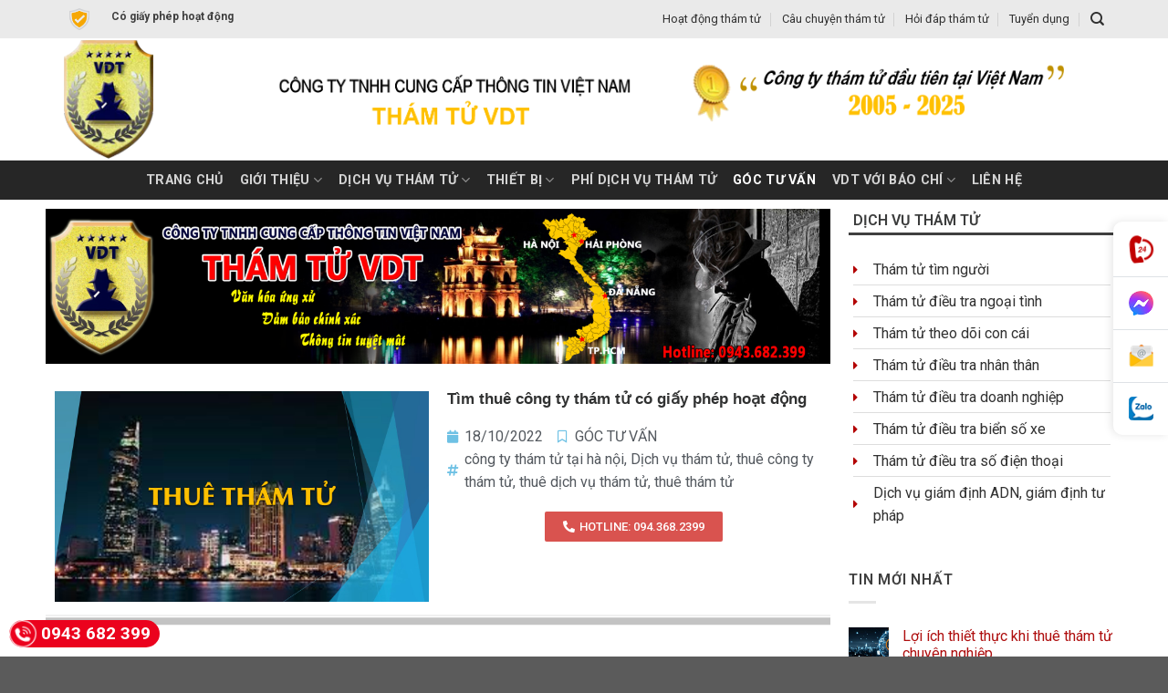

--- FILE ---
content_type: text/html; charset=UTF-8
request_url: https://www.thamtu.com.vn/tim-thue-cong-ty-tham-tu-co-giay-phep-hoat-dong/
body_size: 56846
content:
<!DOCTYPE html>
<!--[if IE 9 ]> <html lang="vi" class="ie9 loading-site no-js"> <![endif]-->
<!--[if IE 8 ]> <html lang="vi" class="ie8 loading-site no-js"> <![endif]-->
<!--[if (gte IE 9)|!(IE)]><!--><html lang="vi" class="loading-site no-js"> <!--<![endif]-->
<head>
	<meta charset="UTF-8" />
	<link rel="profile" href="http://gmpg.org/xfn/11" />
	<link rel="pingback" href="https://www.thamtu.com.vn/xmlrpc.php" />

	<script>(function(html){html.className = html.className.replace(/\bno-js\b/,'js')})(document.documentElement);</script>
<meta name='robots' content='index, follow, max-image-preview:large, max-snippet:-1, max-video-preview:-1' />
<meta name="viewport" content="width=device-width, initial-scale=1, maximum-scale=1" /><meta property="og:title" content="Tìm thuê công ty thám tử có giấy phép hoạt động"/>
<meta property="og:description" content="VDT là công ty thám tử tư ở Hà Nội, có kinh nghiệm khoảng 15 năm trong việc cung cấp các dịch vụ điều tra bí mật và giám sát."/>
<meta property="og:image" content="https://www.thamtu.com.vn/wp-content/uploads/2022/09/thue-tham-tu-tai-tphcm.jpg"/>
<meta property="og:image:width" content="1280" />
<meta property="og:image:height" content="720" />
<meta property="og:image:type" content="image/jpeg" />
<meta property="og:type" content="article"/>
<meta property="og:article:published_time" content="2022-10-18 23:52:20"/>
<meta property="og:article:modified_time" content="2022-10-18 23:55:18"/>
<meta property="og:article:tag" content="công ty thám tử tại hà nội"/>
<meta property="og:article:tag" content="Dịch vụ thám tử"/>
<meta property="og:article:tag" content="thuê công ty thám tử"/>
<meta property="og:article:tag" content="thuê dịch vụ thám tử"/>
<meta property="og:article:tag" content="thuê thám tử"/>
<meta name="twitter:card" content="summary">
<meta name="twitter:title" content="Tìm thuê công ty thám tử có giấy phép hoạt động"/>
<meta name="twitter:description" content="VDT là công ty thám tử tư ở Hà Nội, có kinh nghiệm khoảng 15 năm trong việc cung cấp các dịch vụ điều tra bí mật và giám sát."/>
<meta name="twitter:image" content="https://www.thamtu.com.vn/wp-content/uploads/2022/09/thue-tham-tu-tai-tphcm.jpg"/>
<meta name="author" content="ngocanh"/>

	<!-- This site is optimized with the Yoast SEO plugin v24.0 - https://yoast.com/wordpress/plugins/seo/ -->
	<title>Tìm thuê công ty thám tử có giấy phép hoạt động - Thám tử tư VDT</title>
	<link rel="canonical" href="https://www.thamtu.com.vn/tim-thue-cong-ty-tham-tu-co-giay-phep-hoat-dong/" />
	<meta property="og:url" content="https://www.thamtu.com.vn/tim-thue-cong-ty-tham-tu-co-giay-phep-hoat-dong/" />
	<meta property="og:site_name" content="Thám tử tư VDT" />
	<meta property="article:publisher" content="https://www.facebook.com/congtythamtuvdt" />
	<meta property="article:published_time" content="2022-10-18T16:52:20+00:00" />
	<meta property="article:modified_time" content="2022-10-18T16:55:18+00:00" />
	<meta property="og:image" content="https://www.thamtu.com.vn/wp-content/uploads/2022/09/thue-tham-tu-tai-tphcm.jpg" />
	<meta property="og:image:width" content="1280" />
	<meta property="og:image:height" content="720" />
	<meta property="og:image:type" content="image/jpeg" />
	<meta name="author" content="ngocanh" />
	<meta name="twitter:creator" content="@congtythamtuvdt" />
	<meta name="twitter:site" content="@congtythamtuvdt" />
	<meta name="twitter:label1" content="Được viết bởi" />
	<meta name="twitter:data1" content="ngocanh" />
	<meta name="twitter:label2" content="Ước tính thời gian đọc" />
	<meta name="twitter:data2" content="6 phút" />
	<script type="application/ld+json" class="yoast-schema-graph">{"@context":"https://schema.org","@graph":[{"@type":"Article","@id":"https://www.thamtu.com.vn/tim-thue-cong-ty-tham-tu-co-giay-phep-hoat-dong/#article","isPartOf":{"@id":"https://www.thamtu.com.vn/tim-thue-cong-ty-tham-tu-co-giay-phep-hoat-dong/"},"author":{"name":"ngocanh","@id":"https://www.thamtu.com.vn/#/schema/person/43ee6bca633d08cab7ef670969260af8"},"headline":"Tìm thuê công ty thám tử có giấy phép hoạt động","datePublished":"2022-10-18T16:52:20+00:00","dateModified":"2022-10-18T16:55:18+00:00","mainEntityOfPage":{"@id":"https://www.thamtu.com.vn/tim-thue-cong-ty-tham-tu-co-giay-phep-hoat-dong/"},"wordCount":1250,"commentCount":0,"publisher":{"@id":"https://www.thamtu.com.vn/#organization"},"image":{"@id":"https://www.thamtu.com.vn/tim-thue-cong-ty-tham-tu-co-giay-phep-hoat-dong/#primaryimage"},"thumbnailUrl":"https://www.thamtu.com.vn/wp-content/uploads/2022/09/thue-tham-tu-tai-tphcm.jpg","keywords":["công ty thám tử tại hà nội","Dịch vụ thám tử","thuê công ty thám tử","thuê dịch vụ thám tử","thuê thám tử"],"articleSection":["GÓC TƯ VẤN"],"inLanguage":"vi","potentialAction":[{"@type":"CommentAction","name":"Comment","target":["https://www.thamtu.com.vn/tim-thue-cong-ty-tham-tu-co-giay-phep-hoat-dong/#respond"]}]},{"@type":"WebPage","@id":"https://www.thamtu.com.vn/tim-thue-cong-ty-tham-tu-co-giay-phep-hoat-dong/","url":"https://www.thamtu.com.vn/tim-thue-cong-ty-tham-tu-co-giay-phep-hoat-dong/","name":"Tìm thuê công ty thám tử có giấy phép hoạt động - Thám tử tư VDT","isPartOf":{"@id":"https://www.thamtu.com.vn/#website"},"primaryImageOfPage":{"@id":"https://www.thamtu.com.vn/tim-thue-cong-ty-tham-tu-co-giay-phep-hoat-dong/#primaryimage"},"image":{"@id":"https://www.thamtu.com.vn/tim-thue-cong-ty-tham-tu-co-giay-phep-hoat-dong/#primaryimage"},"thumbnailUrl":"https://www.thamtu.com.vn/wp-content/uploads/2022/09/thue-tham-tu-tai-tphcm.jpg","datePublished":"2022-10-18T16:52:20+00:00","dateModified":"2022-10-18T16:55:18+00:00","breadcrumb":{"@id":"https://www.thamtu.com.vn/tim-thue-cong-ty-tham-tu-co-giay-phep-hoat-dong/#breadcrumb"},"inLanguage":"vi","potentialAction":[{"@type":"ReadAction","target":["https://www.thamtu.com.vn/tim-thue-cong-ty-tham-tu-co-giay-phep-hoat-dong/"]}]},{"@type":"ImageObject","inLanguage":"vi","@id":"https://www.thamtu.com.vn/tim-thue-cong-ty-tham-tu-co-giay-phep-hoat-dong/#primaryimage","url":"https://www.thamtu.com.vn/wp-content/uploads/2022/09/thue-tham-tu-tai-tphcm.jpg","contentUrl":"https://www.thamtu.com.vn/wp-content/uploads/2022/09/thue-tham-tu-tai-tphcm.jpg","width":1280,"height":720},{"@type":"BreadcrumbList","@id":"https://www.thamtu.com.vn/tim-thue-cong-ty-tham-tu-co-giay-phep-hoat-dong/#breadcrumb","itemListElement":[{"@type":"ListItem","position":1,"name":"Trang chủ","item":"https://www.thamtu.com.vn/"},{"@type":"ListItem","position":2,"name":"Tìm thuê công ty thám tử có giấy phép hoạt động"}]},{"@type":"WebSite","@id":"https://www.thamtu.com.vn/#website","url":"https://www.thamtu.com.vn/","name":"Công ty thám tử VDT","description":"Công ty thám tử hàng đầu Việt Nam","publisher":{"@id":"https://www.thamtu.com.vn/#organization"},"alternateName":"công ty thám tử hà nội, công ty thám tử uy tín tại hà nội, công ty thám tử chuyên nghiệp tại hà nội, công ty thám tử giá rẻ tại hà nội","potentialAction":[{"@type":"SearchAction","target":{"@type":"EntryPoint","urlTemplate":"https://www.thamtu.com.vn/?s={search_term_string}"},"query-input":{"@type":"PropertyValueSpecification","valueRequired":true,"valueName":"search_term_string"}}],"inLanguage":"vi"},{"@type":"Organization","@id":"https://www.thamtu.com.vn/#organization","name":"Công ty thám tử tại Hà Nội","alternateName":"công ty thám tử hà nội, công ty thám tử uy tín tại hà nội, công ty thám tử chuyên nghiệp tại hà nội, công ty thám tử giá rẻ tại hà nội","url":"https://www.thamtu.com.vn/","logo":{"@type":"ImageObject","inLanguage":"vi","@id":"https://www.thamtu.com.vn/#/schema/logo/image/","url":"https://www.thamtu.com.vn/wp-content/uploads/2011/11/Logo-chinh-thuc-VDT1.png","contentUrl":"https://www.thamtu.com.vn/wp-content/uploads/2011/11/Logo-chinh-thuc-VDT1.png","width":579,"height":759,"caption":"Công ty thám tử tại Hà Nội"},"image":{"@id":"https://www.thamtu.com.vn/#/schema/logo/image/"},"sameAs":["https://www.facebook.com/congtythamtuvdt","https://x.com/congtythamtuvdt","https://www.youtube.com/@congtythamtuvdt/videos"]},{"@type":"Person","@id":"https://www.thamtu.com.vn/#/schema/person/43ee6bca633d08cab7ef670969260af8","name":"ngocanh","image":{"@type":"ImageObject","inLanguage":"vi","@id":"https://www.thamtu.com.vn/#/schema/person/image/","url":"https://secure.gravatar.com/avatar/23a0c58c3a03f79729e174813f65a764?s=96&d=wavatar&r=g","contentUrl":"https://secure.gravatar.com/avatar/23a0c58c3a03f79729e174813f65a764?s=96&d=wavatar&r=g","caption":"ngocanh"},"url":"https://www.thamtu.com.vn/author/ngocanh/"}]}</script>
	<!-- / Yoast SEO plugin. -->


<link rel='dns-prefetch' href='//fonts.googleapis.com' />
<link rel="alternate" type="application/rss+xml" title="Dòng thông tin Thám tử tư VDT &raquo;" href="https://www.thamtu.com.vn/feed/" />
<link rel="alternate" type="application/rss+xml" title="Thám tử tư VDT &raquo; Dòng bình luận" href="https://www.thamtu.com.vn/comments/feed/" />
<link rel="alternate" type="application/rss+xml" title="Thám tử tư VDT &raquo; Tìm thuê công ty thám tử có giấy phép hoạt động Dòng bình luận" href="https://www.thamtu.com.vn/tim-thue-cong-ty-tham-tu-co-giay-phep-hoat-dong/feed/" />
<script type="text/javascript">
/* <![CDATA[ */
window._wpemojiSettings = {"baseUrl":"https:\/\/s.w.org\/images\/core\/emoji\/15.0.3\/72x72\/","ext":".png","svgUrl":"https:\/\/s.w.org\/images\/core\/emoji\/15.0.3\/svg\/","svgExt":".svg","source":{"concatemoji":"https:\/\/www.thamtu.com.vn\/wp-includes\/js\/wp-emoji-release.min.js?ver=6.5.7"}};
/*! This file is auto-generated */
!function(i,n){var o,s,e;function c(e){try{var t={supportTests:e,timestamp:(new Date).valueOf()};sessionStorage.setItem(o,JSON.stringify(t))}catch(e){}}function p(e,t,n){e.clearRect(0,0,e.canvas.width,e.canvas.height),e.fillText(t,0,0);var t=new Uint32Array(e.getImageData(0,0,e.canvas.width,e.canvas.height).data),r=(e.clearRect(0,0,e.canvas.width,e.canvas.height),e.fillText(n,0,0),new Uint32Array(e.getImageData(0,0,e.canvas.width,e.canvas.height).data));return t.every(function(e,t){return e===r[t]})}function u(e,t,n){switch(t){case"flag":return n(e,"\ud83c\udff3\ufe0f\u200d\u26a7\ufe0f","\ud83c\udff3\ufe0f\u200b\u26a7\ufe0f")?!1:!n(e,"\ud83c\uddfa\ud83c\uddf3","\ud83c\uddfa\u200b\ud83c\uddf3")&&!n(e,"\ud83c\udff4\udb40\udc67\udb40\udc62\udb40\udc65\udb40\udc6e\udb40\udc67\udb40\udc7f","\ud83c\udff4\u200b\udb40\udc67\u200b\udb40\udc62\u200b\udb40\udc65\u200b\udb40\udc6e\u200b\udb40\udc67\u200b\udb40\udc7f");case"emoji":return!n(e,"\ud83d\udc26\u200d\u2b1b","\ud83d\udc26\u200b\u2b1b")}return!1}function f(e,t,n){var r="undefined"!=typeof WorkerGlobalScope&&self instanceof WorkerGlobalScope?new OffscreenCanvas(300,150):i.createElement("canvas"),a=r.getContext("2d",{willReadFrequently:!0}),o=(a.textBaseline="top",a.font="600 32px Arial",{});return e.forEach(function(e){o[e]=t(a,e,n)}),o}function t(e){var t=i.createElement("script");t.src=e,t.defer=!0,i.head.appendChild(t)}"undefined"!=typeof Promise&&(o="wpEmojiSettingsSupports",s=["flag","emoji"],n.supports={everything:!0,everythingExceptFlag:!0},e=new Promise(function(e){i.addEventListener("DOMContentLoaded",e,{once:!0})}),new Promise(function(t){var n=function(){try{var e=JSON.parse(sessionStorage.getItem(o));if("object"==typeof e&&"number"==typeof e.timestamp&&(new Date).valueOf()<e.timestamp+604800&&"object"==typeof e.supportTests)return e.supportTests}catch(e){}return null}();if(!n){if("undefined"!=typeof Worker&&"undefined"!=typeof OffscreenCanvas&&"undefined"!=typeof URL&&URL.createObjectURL&&"undefined"!=typeof Blob)try{var e="postMessage("+f.toString()+"("+[JSON.stringify(s),u.toString(),p.toString()].join(",")+"));",r=new Blob([e],{type:"text/javascript"}),a=new Worker(URL.createObjectURL(r),{name:"wpTestEmojiSupports"});return void(a.onmessage=function(e){c(n=e.data),a.terminate(),t(n)})}catch(e){}c(n=f(s,u,p))}t(n)}).then(function(e){for(var t in e)n.supports[t]=e[t],n.supports.everything=n.supports.everything&&n.supports[t],"flag"!==t&&(n.supports.everythingExceptFlag=n.supports.everythingExceptFlag&&n.supports[t]);n.supports.everythingExceptFlag=n.supports.everythingExceptFlag&&!n.supports.flag,n.DOMReady=!1,n.readyCallback=function(){n.DOMReady=!0}}).then(function(){return e}).then(function(){var e;n.supports.everything||(n.readyCallback(),(e=n.source||{}).concatemoji?t(e.concatemoji):e.wpemoji&&e.twemoji&&(t(e.twemoji),t(e.wpemoji)))}))}((window,document),window._wpemojiSettings);
/* ]]> */
</script>
<link rel='stylesheet' id='pt-cv-public-style-css' href='https://www.thamtu.com.vn/wp-content/plugins/content-views-query-and-display-post-page/public/assets/css/cv.css?ver=4.2.1' type='text/css' media='all' />
<link rel='stylesheet' id='pt-cv-public-pro-style-css' href='https://www.thamtu.com.vn/wp-content/plugins/pt-content-views-pro/public/assets/css/cvpro.min.css?ver=5.8.0' type='text/css' media='all' />
<link rel='stylesheet' id='dashicons-css' href='https://www.thamtu.com.vn/wp-includes/css/dashicons.min.css?ver=6.5.7' type='text/css' media='all' />
<link rel='stylesheet' id='post-views-counter-frontend-css' href='https://www.thamtu.com.vn/wp-content/plugins/post-views-counter/css/frontend.css?ver=1.7.3' type='text/css' media='all' />
<style id='wp-emoji-styles-inline-css' type='text/css'>

	img.wp-smiley, img.emoji {
		display: inline !important;
		border: none !important;
		box-shadow: none !important;
		height: 1em !important;
		width: 1em !important;
		margin: 0 0.07em !important;
		vertical-align: -0.1em !important;
		background: none !important;
		padding: 0 !important;
	}
</style>
<link rel='stylesheet' id='wp-block-library-css' href='https://www.thamtu.com.vn/wp-includes/css/dist/block-library/style.min.css?ver=6.5.7' type='text/css' media='all' />
<link rel='stylesheet' id='wc-blocks-vendors-style-css' href='https://www.thamtu.com.vn/wp-content/plugins/woocommerce/packages/woocommerce-blocks/build/wc-blocks-vendors-style.css?ver=5.7.2' type='text/css' media='all' />
<link rel='stylesheet' id='wc-blocks-style-css' href='https://www.thamtu.com.vn/wp-content/plugins/woocommerce/packages/woocommerce-blocks/build/wc-blocks-style.css?ver=5.7.2' type='text/css' media='all' />
<style id='classic-theme-styles-inline-css' type='text/css'>
/*! This file is auto-generated */
.wp-block-button__link{color:#fff;background-color:#32373c;border-radius:9999px;box-shadow:none;text-decoration:none;padding:calc(.667em + 2px) calc(1.333em + 2px);font-size:1.125em}.wp-block-file__button{background:#32373c;color:#fff;text-decoration:none}
</style>
<style id='global-styles-inline-css' type='text/css'>
body{--wp--preset--color--black: #000000;--wp--preset--color--cyan-bluish-gray: #abb8c3;--wp--preset--color--white: #ffffff;--wp--preset--color--pale-pink: #f78da7;--wp--preset--color--vivid-red: #cf2e2e;--wp--preset--color--luminous-vivid-orange: #ff6900;--wp--preset--color--luminous-vivid-amber: #fcb900;--wp--preset--color--light-green-cyan: #7bdcb5;--wp--preset--color--vivid-green-cyan: #00d084;--wp--preset--color--pale-cyan-blue: #8ed1fc;--wp--preset--color--vivid-cyan-blue: #0693e3;--wp--preset--color--vivid-purple: #9b51e0;--wp--preset--gradient--vivid-cyan-blue-to-vivid-purple: linear-gradient(135deg,rgba(6,147,227,1) 0%,rgb(155,81,224) 100%);--wp--preset--gradient--light-green-cyan-to-vivid-green-cyan: linear-gradient(135deg,rgb(122,220,180) 0%,rgb(0,208,130) 100%);--wp--preset--gradient--luminous-vivid-amber-to-luminous-vivid-orange: linear-gradient(135deg,rgba(252,185,0,1) 0%,rgba(255,105,0,1) 100%);--wp--preset--gradient--luminous-vivid-orange-to-vivid-red: linear-gradient(135deg,rgba(255,105,0,1) 0%,rgb(207,46,46) 100%);--wp--preset--gradient--very-light-gray-to-cyan-bluish-gray: linear-gradient(135deg,rgb(238,238,238) 0%,rgb(169,184,195) 100%);--wp--preset--gradient--cool-to-warm-spectrum: linear-gradient(135deg,rgb(74,234,220) 0%,rgb(151,120,209) 20%,rgb(207,42,186) 40%,rgb(238,44,130) 60%,rgb(251,105,98) 80%,rgb(254,248,76) 100%);--wp--preset--gradient--blush-light-purple: linear-gradient(135deg,rgb(255,206,236) 0%,rgb(152,150,240) 100%);--wp--preset--gradient--blush-bordeaux: linear-gradient(135deg,rgb(254,205,165) 0%,rgb(254,45,45) 50%,rgb(107,0,62) 100%);--wp--preset--gradient--luminous-dusk: linear-gradient(135deg,rgb(255,203,112) 0%,rgb(199,81,192) 50%,rgb(65,88,208) 100%);--wp--preset--gradient--pale-ocean: linear-gradient(135deg,rgb(255,245,203) 0%,rgb(182,227,212) 50%,rgb(51,167,181) 100%);--wp--preset--gradient--electric-grass: linear-gradient(135deg,rgb(202,248,128) 0%,rgb(113,206,126) 100%);--wp--preset--gradient--midnight: linear-gradient(135deg,rgb(2,3,129) 0%,rgb(40,116,252) 100%);--wp--preset--font-size--small: 13px;--wp--preset--font-size--medium: 20px;--wp--preset--font-size--large: 36px;--wp--preset--font-size--x-large: 42px;--wp--preset--spacing--20: 0.44rem;--wp--preset--spacing--30: 0.67rem;--wp--preset--spacing--40: 1rem;--wp--preset--spacing--50: 1.5rem;--wp--preset--spacing--60: 2.25rem;--wp--preset--spacing--70: 3.38rem;--wp--preset--spacing--80: 5.06rem;--wp--preset--shadow--natural: 6px 6px 9px rgba(0, 0, 0, 0.2);--wp--preset--shadow--deep: 12px 12px 50px rgba(0, 0, 0, 0.4);--wp--preset--shadow--sharp: 6px 6px 0px rgba(0, 0, 0, 0.2);--wp--preset--shadow--outlined: 6px 6px 0px -3px rgba(255, 255, 255, 1), 6px 6px rgba(0, 0, 0, 1);--wp--preset--shadow--crisp: 6px 6px 0px rgba(0, 0, 0, 1);}:where(.is-layout-flex){gap: 0.5em;}:where(.is-layout-grid){gap: 0.5em;}body .is-layout-flex{display: flex;}body .is-layout-flex{flex-wrap: wrap;align-items: center;}body .is-layout-flex > *{margin: 0;}body .is-layout-grid{display: grid;}body .is-layout-grid > *{margin: 0;}:where(.wp-block-columns.is-layout-flex){gap: 2em;}:where(.wp-block-columns.is-layout-grid){gap: 2em;}:where(.wp-block-post-template.is-layout-flex){gap: 1.25em;}:where(.wp-block-post-template.is-layout-grid){gap: 1.25em;}.has-black-color{color: var(--wp--preset--color--black) !important;}.has-cyan-bluish-gray-color{color: var(--wp--preset--color--cyan-bluish-gray) !important;}.has-white-color{color: var(--wp--preset--color--white) !important;}.has-pale-pink-color{color: var(--wp--preset--color--pale-pink) !important;}.has-vivid-red-color{color: var(--wp--preset--color--vivid-red) !important;}.has-luminous-vivid-orange-color{color: var(--wp--preset--color--luminous-vivid-orange) !important;}.has-luminous-vivid-amber-color{color: var(--wp--preset--color--luminous-vivid-amber) !important;}.has-light-green-cyan-color{color: var(--wp--preset--color--light-green-cyan) !important;}.has-vivid-green-cyan-color{color: var(--wp--preset--color--vivid-green-cyan) !important;}.has-pale-cyan-blue-color{color: var(--wp--preset--color--pale-cyan-blue) !important;}.has-vivid-cyan-blue-color{color: var(--wp--preset--color--vivid-cyan-blue) !important;}.has-vivid-purple-color{color: var(--wp--preset--color--vivid-purple) !important;}.has-black-background-color{background-color: var(--wp--preset--color--black) !important;}.has-cyan-bluish-gray-background-color{background-color: var(--wp--preset--color--cyan-bluish-gray) !important;}.has-white-background-color{background-color: var(--wp--preset--color--white) !important;}.has-pale-pink-background-color{background-color: var(--wp--preset--color--pale-pink) !important;}.has-vivid-red-background-color{background-color: var(--wp--preset--color--vivid-red) !important;}.has-luminous-vivid-orange-background-color{background-color: var(--wp--preset--color--luminous-vivid-orange) !important;}.has-luminous-vivid-amber-background-color{background-color: var(--wp--preset--color--luminous-vivid-amber) !important;}.has-light-green-cyan-background-color{background-color: var(--wp--preset--color--light-green-cyan) !important;}.has-vivid-green-cyan-background-color{background-color: var(--wp--preset--color--vivid-green-cyan) !important;}.has-pale-cyan-blue-background-color{background-color: var(--wp--preset--color--pale-cyan-blue) !important;}.has-vivid-cyan-blue-background-color{background-color: var(--wp--preset--color--vivid-cyan-blue) !important;}.has-vivid-purple-background-color{background-color: var(--wp--preset--color--vivid-purple) !important;}.has-black-border-color{border-color: var(--wp--preset--color--black) !important;}.has-cyan-bluish-gray-border-color{border-color: var(--wp--preset--color--cyan-bluish-gray) !important;}.has-white-border-color{border-color: var(--wp--preset--color--white) !important;}.has-pale-pink-border-color{border-color: var(--wp--preset--color--pale-pink) !important;}.has-vivid-red-border-color{border-color: var(--wp--preset--color--vivid-red) !important;}.has-luminous-vivid-orange-border-color{border-color: var(--wp--preset--color--luminous-vivid-orange) !important;}.has-luminous-vivid-amber-border-color{border-color: var(--wp--preset--color--luminous-vivid-amber) !important;}.has-light-green-cyan-border-color{border-color: var(--wp--preset--color--light-green-cyan) !important;}.has-vivid-green-cyan-border-color{border-color: var(--wp--preset--color--vivid-green-cyan) !important;}.has-pale-cyan-blue-border-color{border-color: var(--wp--preset--color--pale-cyan-blue) !important;}.has-vivid-cyan-blue-border-color{border-color: var(--wp--preset--color--vivid-cyan-blue) !important;}.has-vivid-purple-border-color{border-color: var(--wp--preset--color--vivid-purple) !important;}.has-vivid-cyan-blue-to-vivid-purple-gradient-background{background: var(--wp--preset--gradient--vivid-cyan-blue-to-vivid-purple) !important;}.has-light-green-cyan-to-vivid-green-cyan-gradient-background{background: var(--wp--preset--gradient--light-green-cyan-to-vivid-green-cyan) !important;}.has-luminous-vivid-amber-to-luminous-vivid-orange-gradient-background{background: var(--wp--preset--gradient--luminous-vivid-amber-to-luminous-vivid-orange) !important;}.has-luminous-vivid-orange-to-vivid-red-gradient-background{background: var(--wp--preset--gradient--luminous-vivid-orange-to-vivid-red) !important;}.has-very-light-gray-to-cyan-bluish-gray-gradient-background{background: var(--wp--preset--gradient--very-light-gray-to-cyan-bluish-gray) !important;}.has-cool-to-warm-spectrum-gradient-background{background: var(--wp--preset--gradient--cool-to-warm-spectrum) !important;}.has-blush-light-purple-gradient-background{background: var(--wp--preset--gradient--blush-light-purple) !important;}.has-blush-bordeaux-gradient-background{background: var(--wp--preset--gradient--blush-bordeaux) !important;}.has-luminous-dusk-gradient-background{background: var(--wp--preset--gradient--luminous-dusk) !important;}.has-pale-ocean-gradient-background{background: var(--wp--preset--gradient--pale-ocean) !important;}.has-electric-grass-gradient-background{background: var(--wp--preset--gradient--electric-grass) !important;}.has-midnight-gradient-background{background: var(--wp--preset--gradient--midnight) !important;}.has-small-font-size{font-size: var(--wp--preset--font-size--small) !important;}.has-medium-font-size{font-size: var(--wp--preset--font-size--medium) !important;}.has-large-font-size{font-size: var(--wp--preset--font-size--large) !important;}.has-x-large-font-size{font-size: var(--wp--preset--font-size--x-large) !important;}
.wp-block-navigation a:where(:not(.wp-element-button)){color: inherit;}
:where(.wp-block-post-template.is-layout-flex){gap: 1.25em;}:where(.wp-block-post-template.is-layout-grid){gap: 1.25em;}
:where(.wp-block-columns.is-layout-flex){gap: 2em;}:where(.wp-block-columns.is-layout-grid){gap: 2em;}
.wp-block-pullquote{font-size: 1.5em;line-height: 1.6;}
</style>
<style id='woocommerce-inline-inline-css' type='text/css'>
.woocommerce form .form-row .required { visibility: visible; }
</style>
<link rel='stylesheet' id='flatsome-icons-css' href='https://www.thamtu.com.vn/wp-content/themes/flatsome/assets/css/fl-icons.css?ver=3.12' type='text/css' media='all' />
<link rel='stylesheet' id='elementor-icons-css' href='https://www.thamtu.com.vn/wp-content/plugins/elementor/assets/lib/eicons/css/elementor-icons.min.css?ver=5.29.0' type='text/css' media='all' />
<link rel='stylesheet' id='elementor-frontend-css' href='https://www.thamtu.com.vn/wp-content/plugins/elementor/assets/css/frontend.min.css?ver=3.21.8' type='text/css' media='all' />
<link rel='stylesheet' id='swiper-css' href='https://www.thamtu.com.vn/wp-content/plugins/elementor/assets/lib/swiper/v8/css/swiper.min.css?ver=8.4.5' type='text/css' media='all' />
<link rel='stylesheet' id='elementor-post-11129-css' href='https://www.thamtu.com.vn/wp-content/uploads/elementor/css/post-11129.css?ver=1765989181' type='text/css' media='all' />
<link rel='stylesheet' id='elementor-pro-css' href='https://www.thamtu.com.vn/wp-content/plugins/elementor-pro/assets/css/frontend.min.css?ver=3.21.2' type='text/css' media='all' />
<link rel='stylesheet' id='elementor-global-css' href='https://www.thamtu.com.vn/wp-content/uploads/elementor/css/global.css?ver=1765989182' type='text/css' media='all' />
<link rel='stylesheet' id='elementor-post-11523-css' href='https://www.thamtu.com.vn/wp-content/uploads/elementor/css/post-11523.css?ver=1765989532' type='text/css' media='all' />
<link rel='stylesheet' id='eael-general-css' href='https://www.thamtu.com.vn/wp-content/plugins/essential-addons-for-elementor-lite/assets/front-end/css/view/general.min.css?ver=6.5.8' type='text/css' media='all' />
<link rel='stylesheet' id='flatsome-main-css' href='https://www.thamtu.com.vn/wp-content/themes/flatsome/assets/css/flatsome.css?ver=3.12.1' type='text/css' media='all' />
<link rel='stylesheet' id='flatsome-shop-css' href='https://www.thamtu.com.vn/wp-content/themes/flatsome/assets/css/flatsome-shop.css?ver=3.12.1' type='text/css' media='all' />
<link rel='stylesheet' id='flatsome-style-css' href='https://www.thamtu.com.vn/wp-content/themes/flatsome-child/style.css?ver=3.0' type='text/css' media='all' />
<link rel='stylesheet' id='flatsome-googlefonts-css' href='//fonts.googleapis.com/css?family=Roboto%3Aregular%2C700%2Cregular%2C700%2Cregular&#038;display=swap&#038;ver=3.9' type='text/css' media='all' />
<link rel='stylesheet' id='google-fonts-1-css' href='https://fonts.googleapis.com/css?family=Roboto%3A100%2C100italic%2C200%2C200italic%2C300%2C300italic%2C400%2C400italic%2C500%2C500italic%2C600%2C600italic%2C700%2C700italic%2C800%2C800italic%2C900%2C900italic%7CRoboto+Slab%3A100%2C100italic%2C200%2C200italic%2C300%2C300italic%2C400%2C400italic%2C500%2C500italic%2C600%2C600italic%2C700%2C700italic%2C800%2C800italic%2C900%2C900italic&#038;display=auto&#038;subset=vietnamese&#038;ver=6.5.7' type='text/css' media='all' />
<link rel='stylesheet' id='elementor-icons-shared-0-css' href='https://www.thamtu.com.vn/wp-content/plugins/elementor/assets/lib/font-awesome/css/fontawesome.min.css?ver=5.15.3' type='text/css' media='all' />
<link rel='stylesheet' id='elementor-icons-fa-regular-css' href='https://www.thamtu.com.vn/wp-content/plugins/elementor/assets/lib/font-awesome/css/regular.min.css?ver=5.15.3' type='text/css' media='all' />
<link rel='stylesheet' id='elementor-icons-fa-solid-css' href='https://www.thamtu.com.vn/wp-content/plugins/elementor/assets/lib/font-awesome/css/solid.min.css?ver=5.15.3' type='text/css' media='all' />
<link rel="preconnect" href="https://fonts.gstatic.com/" crossorigin><script type="text/javascript" src="https://www.thamtu.com.vn/wp-includes/js/jquery/jquery.min.js?ver=3.7.1" id="jquery-core-js"></script>
<script type="text/javascript" src="https://www.thamtu.com.vn/wp-includes/js/jquery/jquery-migrate.min.js?ver=3.4.1" id="jquery-migrate-js"></script>
<link rel="https://api.w.org/" href="https://www.thamtu.com.vn/wp-json/" /><link rel="alternate" type="application/json" href="https://www.thamtu.com.vn/wp-json/wp/v2/posts/14161" /><link rel="EditURI" type="application/rsd+xml" title="RSD" href="https://www.thamtu.com.vn/xmlrpc.php?rsd" />
<meta name="generator" content="WordPress 6.5.7" />
<meta name="generator" content="WooCommerce 5.7.1" />
<link rel='shortlink' href='https://www.thamtu.com.vn/?p=14161' />
<link rel="alternate" type="application/json+oembed" href="https://www.thamtu.com.vn/wp-json/oembed/1.0/embed?url=https%3A%2F%2Fwww.thamtu.com.vn%2Ftim-thue-cong-ty-tham-tu-co-giay-phep-hoat-dong%2F" />
<link rel="alternate" type="text/xml+oembed" href="https://www.thamtu.com.vn/wp-json/oembed/1.0/embed?url=https%3A%2F%2Fwww.thamtu.com.vn%2Ftim-thue-cong-ty-tham-tu-co-giay-phep-hoat-dong%2F&#038;format=xml" />
<style type="text/css">.al-hotline{color:#fff;background:#eb021d;height:30px;line-height:30px;font-size:19px;font-weight:700;-webkit-border-radius:20px;-moz-border-radius:20px;border-radius:20px;position:fixed;bottom:10px;left:10px;padding-right:10px;text-decoration:none;z-index:1}.al-hotline span{width:30px;height:30px;display:block;float:left;background-image:url([data-uri]);background-size:30px 30px;background-position:top left;background-repeat:no-repeat;-webkit-animation:swing ease-in-out .2s infinite alternate;-moz-animation:swing ease-in-out .2s infinite alternate;-ms-animation:swing ease-in-out .2s infinite alternate;-o-animation:swing ease-in-out .2s infinite alternate;animation:swing ease-in-out .2s infinite alternate;margin-right:5px}.al-hotline:hover{color:#ff0!important}</style><style type="text/css">#al-cta-icon{position:fixed;width:60px;right:0;top:50%;z-index:9999;background:#fff;box-shadow:-2px 0 10px rgba(0,0,0,.1);border-radius:10px 0 0 10px;-webkit-border-radius:10px 0 0 10px;-moz-border-radius:10px 0 0 10px;display:flex;align-items:center;justify-content:center;flex-direction:column;-webkit-transform:translate(0,-50%);-moz-transform:translate(0,-50%);-ms-transform:translate(0,-50%);-o-transform:translate(0,-50%);transform:translate(0,-50%)}#al-cta-icon a:not(:last-child){border-bottom:1px solid #dee2e6}#al-cta-icon a{padding:15px 0;display:flex;align-items:center;justify-content:center;width:100%;height:100%;position:relative;text-decoration:none}#al-cta-icon a i{font-size:27px;color:#78bc1c}#al-cta-icon a:hover{background:#78bc1c}#al-cta-icon a:hover i{color:#fff}.cta-left{left:0;border-radius:0 10px 10px 0!important;-webkit-border-radius:0 10px 10px 0!important;-moz-border-radius:0 10px 10px 0!important}#al-cta-icon.cta-left a.al-cta-phone{border-radius:0 10px 0 0;-webkit-border-radius:0 10px 0 0;-moz-border-radius:0 10px 0 0}#al-cta-icon.cta-left a.al-cta-zalo{border-radius:0 0 10px 0;-webkit-border-radius:0 0 10px 0;-moz-border-radius:0 0 10px}@-webkit-keyframes swing{0%{-webkit-transform:rotate(10deg);-moz-transform:rotate(10deg);-ms-transform:rotate(10deg);-o-transform:rotate(10deg);transform:rotate(10deg)}100%{-webkit-transform:rotate(-10deg);-moz-transform:rotate(-10deg);-ms-transform:rotate(-10deg);-o-transform:rotate(-10deg);transform:rotate(-10deg)}}@-moz-keyframes swing{0%{-webkit-transform:rotate(10deg);-moz-transform:rotate(10deg);-ms-transform:rotate(10deg);-o-transform:rotate(10deg);transform:rotate(10deg)}100%{-webkit-transform:rotate(-10deg);-moz-transform:rotate(-10deg);-ms-transform:rotate(-10deg);-o-transform:rotate(-10deg);transform:rotate(-10deg)}}@-ms-keyframes swing{0%{-webkit-transform:rotate(10deg);-moz-transform:rotate(10deg);-ms-transform:rotate(10deg);-o-transform:rotate(10deg);transform:rotate(10deg)}100%{-webkit-transform:rotate(-10deg);-moz-transform:rotate(-10deg);-ms-transform:rotate(-10deg);-o-transform:rotate(-10deg);transform:rotate(-10deg)}}#al-cta-icon a.al-cta-phone i{color:#dc3545;-webkit-animation:swing ease-in-out .2s infinite alternate;-moz-animation:swing ease-in-out .2s infinite alternate;-ms-animation:swing ease-in-out .2s infinite alternate;-o-animation:swing ease-in-out .2s infinite alternate;animation:swing ease-in-out .2s infinite alternate}#al-cta-icon .al-ico-phone{background:url([data-uri]);width:30px;height:30px}#al-cta-icon a.al-cta-messenger .al-ico-messenger{background:url([data-uri]) 0 0/100% auto no-repeat;width:27px;height:27px;display:inline-block}#al-cta-icon a.al-cta-zalo .al-ico-zalo{background:url([data-uri]) 0 0/100% auto no-repeat;width:27px;height:27px;display:inline-block}#al-cta-icon a.al-cta-email .al-ico-email{background:url([data-uri]) 0 0/100% auto no-repeat;width:27px;height:27px;display:inline-block}</style><style>.bg{opacity: 0; transition: opacity 1s; -webkit-transition: opacity 1s;} .bg-loaded{opacity: 1;}</style><!--[if IE]><link rel="stylesheet" type="text/css" href="https://www.thamtu.com.vn/wp-content/themes/flatsome/assets/css/ie-fallback.css"><script src="//cdnjs.cloudflare.com/ajax/libs/html5shiv/3.6.1/html5shiv.js"></script><script>var head = document.getElementsByTagName('head')[0],style = document.createElement('style');style.type = 'text/css';style.styleSheet.cssText = ':before,:after{content:none !important';head.appendChild(style);setTimeout(function(){head.removeChild(style);}, 0);</script><script src="https://www.thamtu.com.vn/wp-content/themes/flatsome/assets/libs/ie-flexibility.js"></script><![endif]--><script async src="https://pagead2.googlesyndication.com/pagead/js/adsbygoogle.js?client=ca-pub-6152189498985150"
     crossorigin="anonymous"></script>	<noscript><style>.woocommerce-product-gallery{ opacity: 1 !important; }</style></noscript>
	<meta name="generator" content="Elementor 3.21.8; features: e_optimized_assets_loading, additional_custom_breakpoints; settings: css_print_method-external, google_font-enabled, font_display-auto">
<link rel="icon" href="https://www.thamtu.com.vn/wp-content/uploads/2022/12/thamtuvdtlogo-100x100.png" sizes="32x32" />
<link rel="icon" href="https://www.thamtu.com.vn/wp-content/uploads/2022/12/thamtuvdtlogo.png" sizes="192x192" />
<link rel="apple-touch-icon" href="https://www.thamtu.com.vn/wp-content/uploads/2022/12/thamtuvdtlogo.png" />
<meta name="msapplication-TileImage" content="https://www.thamtu.com.vn/wp-content/uploads/2022/12/thamtuvdtlogo.png" />
<style id="custom-css" type="text/css">:root {--primary-color: #b50707;}.full-width .ubermenu-nav, .container, .row{max-width: 1170px}.row.row-collapse{max-width: 1140px}.row.row-small{max-width: 1162.5px}.row.row-large{max-width: 1200px}.header-main{height: 134px}#logo img{max-height: 134px}#logo{width:154px;}#logo img{padding:2px 0;}.header-bottom{min-height: 43px}.header-top{min-height: 42px}.transparent .header-main{height: 30px}.transparent #logo img{max-height: 30px}.has-transparent + .page-title:first-of-type,.has-transparent + #main > .page-title,.has-transparent + #main > div > .page-title,.has-transparent + #main .page-header-wrapper:first-of-type .page-title{padding-top: 110px;}.header.show-on-scroll,.stuck .header-main{height:70px!important}.stuck #logo img{max-height: 70px!important}.header-bg-color, .header-wrapper {background-color: rgba(255,255,255,0.9)}.header-bottom {background-color: #262626}.stuck .header-main .nav > li > a{line-height: 50px }.header-bottom-nav > li > a{line-height: 16px }@media (max-width: 549px) {.header-main{height: 70px}#logo img{max-height: 70px}}.nav-dropdown{border-radius:3px}.nav-dropdown{font-size:88%}.header-top{background-color:#eaeaea!important;}/* Color */.accordion-title.active, .has-icon-bg .icon .icon-inner,.logo a, .primary.is-underline, .primary.is-link, .badge-outline .badge-inner, .nav-outline > li.active> a,.nav-outline >li.active > a, .cart-icon strong,[data-color='primary'], .is-outline.primary{color: #b50707;}/* Color !important */[data-text-color="primary"]{color: #b50707!important;}/* Background Color */[data-text-bg="primary"]{background-color: #b50707;}/* Background */.scroll-to-bullets a,.featured-title, .label-new.menu-item > a:after, .nav-pagination > li > .current,.nav-pagination > li > span:hover,.nav-pagination > li > a:hover,.has-hover:hover .badge-outline .badge-inner,button[type="submit"], .button.wc-forward:not(.checkout):not(.checkout-button), .button.submit-button, .button.primary:not(.is-outline),.featured-table .title,.is-outline:hover, .has-icon:hover .icon-label,.nav-dropdown-bold .nav-column li > a:hover, .nav-dropdown.nav-dropdown-bold > li > a:hover, .nav-dropdown-bold.dark .nav-column li > a:hover, .nav-dropdown.nav-dropdown-bold.dark > li > a:hover, .is-outline:hover, .tagcloud a:hover,.grid-tools a, input[type='submit']:not(.is-form), .box-badge:hover .box-text, input.button.alt,.nav-box > li > a:hover,.nav-box > li.active > a,.nav-pills > li.active > a ,.current-dropdown .cart-icon strong, .cart-icon:hover strong, .nav-line-bottom > li > a:before, .nav-line-grow > li > a:before, .nav-line > li > a:before,.banner, .header-top, .slider-nav-circle .flickity-prev-next-button:hover svg, .slider-nav-circle .flickity-prev-next-button:hover .arrow, .primary.is-outline:hover, .button.primary:not(.is-outline), input[type='submit'].primary, input[type='submit'].primary, input[type='reset'].button, input[type='button'].primary, .badge-inner{background-color: #b50707;}/* Border */.nav-vertical.nav-tabs > li.active > a,.scroll-to-bullets a.active,.nav-pagination > li > .current,.nav-pagination > li > span:hover,.nav-pagination > li > a:hover,.has-hover:hover .badge-outline .badge-inner,.accordion-title.active,.featured-table,.is-outline:hover, .tagcloud a:hover,blockquote, .has-border, .cart-icon strong:after,.cart-icon strong,.blockUI:before, .processing:before,.loading-spin, .slider-nav-circle .flickity-prev-next-button:hover svg, .slider-nav-circle .flickity-prev-next-button:hover .arrow, .primary.is-outline:hover{border-color: #b50707}.nav-tabs > li.active > a{border-top-color: #b50707}.widget_shopping_cart_content .blockUI.blockOverlay:before { border-left-color: #b50707 }.woocommerce-checkout-review-order .blockUI.blockOverlay:before { border-left-color: #b50707 }/* Fill */.slider .flickity-prev-next-button:hover svg,.slider .flickity-prev-next-button:hover .arrow{fill: #b50707;}body{font-family:"Roboto", sans-serif}body{font-weight: 0}body{color: #3f3f3f}.nav > li > a {font-family:"Roboto", sans-serif;}.mobile-sidebar-levels-2 .nav > li > ul > li > a {font-family:"Roboto", sans-serif;}.nav > li > a {font-weight: 700;}.mobile-sidebar-levels-2 .nav > li > ul > li > a {font-weight: 700;}h1,h2,h3,h4,h5,h6,.heading-font, .off-canvas-center .nav-sidebar.nav-vertical > li > a{font-family: "Roboto", sans-serif;}h1,h2,h3,h4,h5,h6,.heading-font,.banner h1,.banner h2{font-weight: 700;}.alt-font{font-family: "Roboto", sans-serif;}.alt-font{font-weight: 0!important;}.header:not(.transparent) .top-bar-nav > li > a {color: #303030;}.header:not(.transparent) .top-bar-nav.nav > li > a:hover,.header:not(.transparent) .top-bar-nav.nav > li.active > a,.header:not(.transparent) .top-bar-nav.nav > li.current > a,.header:not(.transparent) .top-bar-nav.nav > li > a.active,.header:not(.transparent) .top-bar-nav.nav > li > a.current{color: #dd9933;}.top-bar-nav.nav-line-bottom > li > a:before,.top-bar-nav.nav-line-grow > li > a:before,.top-bar-nav.nav-line > li > a:before,.top-bar-nav.nav-box > li > a:hover,.top-bar-nav.nav-box > li.active > a,.top-bar-nav.nav-pills > li > a:hover,.top-bar-nav.nav-pills > li.active > a{color:#FFF!important;background-color: #dd9933;}a{color: #ae0e0e;}.products.has-equal-box-heights .box-image {padding-top: 100%;}.price del, .product_list_widget del, del .woocommerce-Price-amount { color: #a23939; }ins .woocommerce-Price-amount { color: #f90505; }@media screen and (min-width: 550px){.products .box-vertical .box-image{min-width: 300px!important;width: 300px!important;}}.label-new.menu-item > a:after{content:"New";}.label-hot.menu-item > a:after{content:"Hot";}.label-sale.menu-item > a:after{content:"Sale";}.label-popular.menu-item > a:after{content:"Popular";}</style></head>

<body class="post-template-default single single-post postid-14161 single-format-standard theme-flatsome woocommerce-no-js lightbox nav-dropdown-has-arrow elementor-default elementor-template-full-width elementor-kit-11129 elementor-page-11523">

<!-- Global site tag (gtag.js) - Google Analytics -->
<script async src="https://www.googletagmanager.com/gtag/js?id=G-XVNEBMLS5G"></script>
<script>
  window.dataLayer = window.dataLayer || [];
  function gtag(){dataLayer.push(arguments);}
  gtag('js', new Date());

  gtag('config', 'G-XVNEBMLS5G');
</script>
<a class="skip-link screen-reader-text" href="#main">Skip to content</a>

<div id="wrapper">

	
	<header id="header" class="header has-sticky sticky-jump">
		<div class="header-wrapper">
			<div id="top-bar" class="header-top hide-for-sticky">
    <div class="flex-row container">
      <div class="flex-col hide-for-medium flex-left">
          <ul class="nav nav-left medium-nav-center nav-small  nav-divided">
              <li class="html custom html_topbar_left"><strong> <a href="http://www.thamtu.com.vn/wp-content/uploads/2021/04/safe-secure1.png"><img class="wp-image-11566 alignleft" src="http://www.thamtu.com.vn/wp-content/uploads/2021/04/safe-secure1.png" alt="" width="34" height="24" /></a>Có giấy phép hoạt động</strong></li>          </ul>
      </div>

      <div class="flex-col hide-for-medium flex-center">
          <ul class="nav nav-center nav-small  nav-divided">
                        </ul>
      </div>

      <div class="flex-col hide-for-medium flex-right">
         <ul class="nav top-bar-nav nav-right nav-small  nav-divided">
              <li id="menu-item-11125" class="menu-item menu-item-type-taxonomy menu-item-object-category menu-item-11125"><a href="https://www.thamtu.com.vn/c/ban-tin-tham-tu-tu-vdt/hoat-dong-tham-tu/" class="nav-top-link">Hoạt động thám tử</a></li>
<li id="menu-item-11128" class="menu-item menu-item-type-taxonomy menu-item-object-category menu-item-11128"><a href="https://www.thamtu.com.vn/c/truyen-nghe-tham-tu/" class="nav-top-link">Câu chuyện thám tử</a></li>
<li id="menu-item-11126" class="menu-item menu-item-type-taxonomy menu-item-object-category menu-item-11126"><a href="https://www.thamtu.com.vn/c/ban-tin-tham-tu-tu-vdt/hoi-dap-tham-tu/" class="nav-top-link">Hỏi đáp thám tử</a></li>
<li id="menu-item-11127" class="menu-item menu-item-type-taxonomy menu-item-object-category menu-item-11127"><a href="https://www.thamtu.com.vn/c/ban-tin-tham-tu-tu-vdt/tuyen-dung/" class="nav-top-link">Tuyển dụng</a></li>
<li class="header-search header-search-dropdown has-icon has-dropdown menu-item-has-children">
		<a href="#" aria-label="Tìm kiếm" class="is-small"><i class="icon-search" ></i></a>
		<ul class="nav-dropdown nav-dropdown-simple">
	 	<li class="header-search-form search-form html relative has-icon">
	<div class="header-search-form-wrapper">
		<div class="searchform-wrapper ux-search-box relative is-normal"><form role="search" method="get" class="searchform" action="https://www.thamtu.com.vn/">
	<div class="flex-row relative">
						<div class="flex-col flex-grow">
			<label class="screen-reader-text" for="woocommerce-product-search-field-0">Tìm kiếm:</label>
			<input type="search" id="woocommerce-product-search-field-0" class="search-field mb-0" placeholder="Tìm kiếm&hellip;" value="" name="s" />
			<input type="hidden" name="post_type" value="product" />
					</div>
		<div class="flex-col">
			<button type="submit" value="Tìm kiếm" class="ux-search-submit submit-button secondary button icon mb-0">
				<i class="icon-search" ></i>			</button>
		</div>
	</div>
	<div class="live-search-results text-left z-top"></div>
</form>
</div>	</div>
</li>	</ul>
</li>
          </ul>
      </div>

            <div class="flex-col show-for-medium flex-grow">
          <ul class="nav nav-center nav-small mobile-nav  nav-divided">
              <li class="html custom html_topbar_left"><strong> <a href="http://www.thamtu.com.vn/wp-content/uploads/2021/04/safe-secure1.png"><img class="wp-image-11566 alignleft" src="http://www.thamtu.com.vn/wp-content/uploads/2021/04/safe-secure1.png" alt="" width="34" height="24" /></a>Có giấy phép hoạt động</strong></li>          </ul>
      </div>
      
    </div>
</div>
<div id="masthead" class="header-main hide-for-sticky">
      <div class="header-inner flex-row container logo-left" role="navigation">

          <!-- Logo -->
          <div id="logo" class="flex-col logo">
            <!-- Header logo -->
<a href="https://www.thamtu.com.vn/" title="Thám tử tư VDT - Công ty thám tử hàng đầu Việt Nam" rel="home">
    <img width="154" height="134" src="https://www.thamtu.com.vn/wp-content/uploads/2022/12/thamtuvdtlogo.png" class="header_logo header-logo" alt="Thám tử tư VDT"/><img  width="154" height="134" src="https://www.thamtu.com.vn/wp-content/uploads/2022/12/thamtuvdtlogo.png" class="header-logo-dark" alt="Thám tử tư VDT"/></a>
          </div>

          <!-- Mobile Left Elements -->
          <div class="flex-col show-for-medium flex-left">
            <ul class="mobile-nav nav nav-left ">
                          </ul>
          </div>

          <!-- Left Elements -->
          <div class="flex-col hide-for-medium flex-left
            flex-grow">
            <ul class="header-nav header-nav-main nav nav-left  nav-spacing-large nav-uppercase" >
              <li class="html custom html_topbar_right"><img class="aligncenter size-full wp-image-16511" src="https://www.thamtu.com.vn/wp-content/uploads/2024/12/slogan.png" alt="" width="600" height="132" /></li>            </ul>
          </div>

          <!-- Right Elements -->
          <div class="flex-col hide-for-medium flex-right">
            <ul class="header-nav header-nav-main nav nav-right  nav-spacing-large nav-uppercase">
              <li class="html custom html_top_right_text"><img class="aligncenter size-full wp-image-16508" src="https://www.thamtu.com.vn/wp-content/uploads/2024/12/tham-tu-vdt-2025.png" alt="" width="468" height="100" /></li>            </ul>
          </div>

          <!-- Mobile Right Elements -->
          <div class="flex-col show-for-medium flex-right">
            <ul class="mobile-nav nav nav-right ">
              <li class="nav-icon has-icon">
  <div class="header-button">		<a href="#" data-open="#main-menu" data-pos="left" data-bg="main-menu-overlay" data-color="" class="icon primary button circle is-small" aria-label="Menu" aria-controls="main-menu" aria-expanded="false">
		
		  <i class="icon-menu" ></i>
		  		</a>
	 </div> </li>            </ul>
          </div>

      </div>
     
      </div><div id="wide-nav" class="header-bottom wide-nav nav-dark flex-has-center">
    <div class="flex-row container">

            
                        <div class="flex-col hide-for-medium flex-center">
                <ul class="nav header-nav header-bottom-nav nav-center  nav-size-medium nav-spacing-medium nav-uppercase">
                    <li id="menu-item-11095" class="menu-item menu-item-type-post_type menu-item-object-page menu-item-home menu-item-11095"><a href="https://www.thamtu.com.vn/" class="nav-top-link">TRANG CHỦ</a></li>
<li id="menu-item-11097" class="menu-item menu-item-type-post_type menu-item-object-page menu-item-has-children menu-item-11097 has-dropdown"><a href="https://www.thamtu.com.vn/gioi-thieu/" class="nav-top-link">GIỚI THIỆU<i class="icon-angle-down" ></i></a>
<ul class="sub-menu nav-dropdown nav-dropdown-simple">
	<li id="menu-item-11124" class="menu-item menu-item-type-post_type menu-item-object-page menu-item-11124"><a href="https://www.thamtu.com.vn/cong-ty-tham-tu-vdt/">Công ty thám tử VDT</a></li>
	<li id="menu-item-11123" class="menu-item menu-item-type-post_type menu-item-object-page menu-item-11123"><a href="https://www.thamtu.com.vn/doi-ngu-quan-ly/">Đội ngũ quản lý</a></li>
	<li id="menu-item-11122" class="menu-item menu-item-type-post_type menu-item-object-page menu-item-11122"><a href="https://www.thamtu.com.vn/thanh-tuu/">Thành tựu</a></li>
	<li id="menu-item-11121" class="menu-item menu-item-type-post_type menu-item-object-page menu-item-11121"><a href="https://www.thamtu.com.vn/quy-tac-dao-duc-va-ung-xu/">Quy tắc đạo đức và ứng xử</a></li>
	<li id="menu-item-11120" class="menu-item menu-item-type-post_type menu-item-object-page menu-item-11120"><a href="https://www.thamtu.com.vn/giay-chung-nhan-dang-ky-nhan-hieu/">Giấy chứng nhận đăng ký nhãn hiệu</a></li>
</ul>
</li>
<li id="menu-item-11096" class="menu-item menu-item-type-post_type menu-item-object-page menu-item-has-children menu-item-11096 has-dropdown"><a href="https://www.thamtu.com.vn/dich-vu-tham-tu/" class="nav-top-link">DỊCH VỤ THÁM TỬ<i class="icon-angle-down" ></i></a>
<ul class="sub-menu nav-dropdown nav-dropdown-simple">
	<li id="menu-item-11961" class="menu-item menu-item-type-post_type menu-item-object-post menu-item-11961"><a href="https://www.thamtu.com.vn/dich-vu-tham-tu/">Dịch vụ thám tử</a></li>
	<li id="menu-item-11965" class="menu-item menu-item-type-post_type menu-item-object-post menu-item-11965"><a href="https://www.thamtu.com.vn/dich-vu-dieu-tra-ngoai-tinh/">Dịch vụ điều tra ngoại tình</a></li>
	<li id="menu-item-11974" class="menu-item menu-item-type-post_type menu-item-object-post menu-item-11974"><a href="https://www.thamtu.com.vn/dich-vu-theo-doi-giam-sat/">Dịch vụ theo dõi giám sát – tìm kiếm</a></li>
	<li id="menu-item-11970" class="menu-item menu-item-type-post_type menu-item-object-post menu-item-11970"><a href="https://www.thamtu.com.vn/dich-vu-tham-tu-xac-minh-nhan-than/">Dịch vụ thám tử xác minh nhân thân</a></li>
	<li id="menu-item-11989" class="menu-item menu-item-type-post_type menu-item-object-post menu-item-11989"><a href="https://www.thamtu.com.vn/dich-vu-dieu-tra-doi-tac-doanh-nghiep/">Dịch vụ điều tra đối tác – doanh nghiệp</a></li>
	<li id="menu-item-11983" class="menu-item menu-item-type-post_type menu-item-object-post menu-item-11983"><a href="https://www.thamtu.com.vn/dich-vu-tham-tu-dieu-tra-bien-so-xe/">Dịch vụ xác minh thông tin số điện thoại – biển số xe</a></li>
	<li id="menu-item-15036" class="menu-item menu-item-type-post_type menu-item-object-post menu-item-15036"><a href="https://www.thamtu.com.vn/dich-vu-do-tim-thiet-bi-nghe-len-dinh-vi-camera/">Dịch vụ dò tìm thiết bị nghe lén định vị camera</a></li>
	<li id="menu-item-15579" class="menu-item menu-item-type-post_type menu-item-object-post menu-item-15579"><a href="https://www.thamtu.com.vn/dich-vu-theo-doi-con-cai-chuyen-nghiep/">Dịch vụ theo dõi con cái chuyên nghiệp</a></li>
	<li id="menu-item-11988" class="menu-item menu-item-type-post_type menu-item-object-post menu-item-11988"><a href="https://www.thamtu.com.vn/dich-vu-giam-dinh-adn-giam-dinh-tu-phap/">Dịch vụ giám định ADN – Giám định tư pháp</a></li>
</ul>
</li>
<li id="menu-item-16184" class="menu-item menu-item-type-post_type menu-item-object-page menu-item-has-children menu-item-16184 has-dropdown"><a href="https://www.thamtu.com.vn/cua-hang/" class="nav-top-link">THIẾT BỊ<i class="icon-angle-down" ></i></a>
<ul class="sub-menu nav-dropdown nav-dropdown-simple">
	<li id="menu-item-16185" class="menu-item menu-item-type-taxonomy menu-item-object-product_cat menu-item-16185"><a href="https://www.thamtu.com.vn/danh-muc-san-pham/camera-an-ninh/">Camera an ninh</a></li>
	<li id="menu-item-16186" class="menu-item menu-item-type-taxonomy menu-item-object-product_cat menu-item-16186"><a href="https://www.thamtu.com.vn/danh-muc-san-pham/camera-dung-song-4g/">Camera dùng sóng 4G</a></li>
	<li id="menu-item-16187" class="menu-item menu-item-type-taxonomy menu-item-object-product_cat menu-item-16187"><a href="https://www.thamtu.com.vn/danh-muc-san-pham/camera-mini/">Camera mini</a></li>
	<li id="menu-item-16188" class="menu-item menu-item-type-taxonomy menu-item-object-product_cat menu-item-16188"><a href="https://www.thamtu.com.vn/danh-muc-san-pham/thiet-bi-chong-ghi-am/">Thiết bị chống ghi âm</a></li>
	<li id="menu-item-16191" class="menu-item menu-item-type-taxonomy menu-item-object-product_cat menu-item-16191"><a href="https://www.thamtu.com.vn/danh-muc-san-pham/thiet-di-do-may-dinh-vi-nghe-len-camera-giau-kin/">Thiết dị dò máy định vị, Nghe lén, Camera giấu kín</a></li>
	<li id="menu-item-16190" class="menu-item menu-item-type-taxonomy menu-item-object-product_cat menu-item-16190"><a href="https://www.thamtu.com.vn/danh-muc-san-pham/thiet-bi-dinh-vi-gps-ghi-am/">Thiết bị định vị GPS, Ghi âm</a></li>
	<li id="menu-item-16189" class="menu-item menu-item-type-taxonomy menu-item-object-product_cat menu-item-16189"><a href="https://www.thamtu.com.vn/danh-muc-san-pham/thiet-bi-ghi-am/">Thiết bị ghi âm</a></li>
</ul>
</li>
<li id="menu-item-11106" class="menu-item menu-item-type-post_type menu-item-object-page menu-item-11106"><a href="https://www.thamtu.com.vn/phi-dich-vu-tham-tu/" class="nav-top-link">PHÍ DỊCH VỤ THÁM TỬ</a></li>
<li id="menu-item-11834" class="menu-item menu-item-type-taxonomy menu-item-object-category current-post-ancestor current-menu-parent current-post-parent menu-item-11834 active"><a href="https://www.thamtu.com.vn/c/ban-tin-tham-tu-tu-vdt/goc-tu-van/" class="nav-top-link">GÓC TƯ VẤN</a></li>
<li id="menu-item-11100" class="menu-item menu-item-type-taxonomy menu-item-object-category menu-item-has-children menu-item-11100 has-dropdown"><a href="https://www.thamtu.com.vn/c/bao-chi-noi-ve-tham-tu/" class="nav-top-link">VDT VỚI BÁO CHÍ<i class="icon-angle-down" ></i></a>
<ul class="sub-menu nav-dropdown nav-dropdown-simple">
	<li id="menu-item-11102" class="menu-item menu-item-type-taxonomy menu-item-object-category menu-item-11102"><a href="https://www.thamtu.com.vn/c/bao-chi-noi-ve-tham-tu/bao-dien-tu/">Báo điện tử</a></li>
	<li id="menu-item-11101" class="menu-item menu-item-type-taxonomy menu-item-object-category menu-item-11101"><a href="https://www.thamtu.com.vn/c/bao-chi-noi-ve-tham-tu/bao-giay/">Báo giấy</a></li>
	<li id="menu-item-11103" class="menu-item menu-item-type-taxonomy menu-item-object-category menu-item-11103"><a href="https://www.thamtu.com.vn/c/bao-chi-noi-ve-tham-tu/truyen-hinh/">Truyền hình</a></li>
</ul>
</li>
<li id="menu-item-11896" class="menu-item menu-item-type-post_type menu-item-object-page menu-item-11896"><a href="https://www.thamtu.com.vn/lien-he/" class="nav-top-link">LIÊN HỆ</a></li>
                </ul>
            </div>
            
            
                          <div class="flex-col show-for-medium flex-grow">
                  <ul class="nav header-bottom-nav nav-center mobile-nav  nav-size-medium nav-spacing-medium nav-uppercase">
                      <li class="header-contact-wrapper">
		<ul id="header-contact" class="nav nav-divided nav-uppercase header-contact">
		
					
			
						<li class="">
			  <a href="tel:Hotline: 094.368.2399" class="tooltip" title="Hotline: 094.368.2399">
			     <i class="icon-phone" style="font-size:15px;"></i>			      <span>Hotline: 094.368.2399</span>
			  </a>
			</li>
				</ul>
</li>                  </ul>
              </div>
            
    </div>
</div>

<div class="header-bg-container fill"><div class="header-bg-image fill"></div><div class="header-bg-color fill"></div></div>		</div>
	</header>

	
	<main id="main" class="">
		<div data-elementor-type="single-post" data-elementor-id="11523" class="elementor elementor-11523 elementor-location-single post-14161 post type-post status-publish format-standard has-post-thumbnail hentry category-goc-tu-van tag-cong-ty-tham-t-ti-ha-ni tag-dch-v-tham-t tag-thue-cong-ty-tham-tu tag-thue-dch-v-tham-t tag-thue-tham-tu" data-elementor-post-type="elementor_library">
					<section data-particle_enable="false" data-particle-mobile-disabled="false" class="elementor-section elementor-top-section elementor-element elementor-element-4196a68 elementor-section-stretched elementor-section-boxed elementor-section-height-default elementor-section-height-default" data-id="4196a68" data-element_type="section" data-settings="{&quot;stretch_section&quot;:&quot;section-stretched&quot;}">
						<div class="elementor-container elementor-column-gap-default">
					<div class="elementor-column elementor-col-66 elementor-top-column elementor-element elementor-element-f6c3d1e" data-id="f6c3d1e" data-element_type="column">
			<div class="elementor-widget-wrap elementor-element-populated">
						<div class="elementor-element elementor-element-874e175 elementor-widget elementor-widget-image" data-id="874e175" data-element_type="widget" data-widget_type="image.default">
				<div class="elementor-widget-container">
													<img width="1400" height="277" src="https://www.thamtu.com.vn/wp-content/uploads/2021/04/tham-tu-uy-tin-o-ha-noi-1400x277.png" class="attachment-large size-large wp-image-12022" alt="" srcset="https://www.thamtu.com.vn/wp-content/uploads/2021/04/tham-tu-uy-tin-o-ha-noi-1400x277.png 1400w, https://www.thamtu.com.vn/wp-content/uploads/2021/04/tham-tu-uy-tin-o-ha-noi-600x119.png 600w, https://www.thamtu.com.vn/wp-content/uploads/2021/04/tham-tu-uy-tin-o-ha-noi-800x158.png 800w, https://www.thamtu.com.vn/wp-content/uploads/2021/04/tham-tu-uy-tin-o-ha-noi-768x152.png 768w, https://www.thamtu.com.vn/wp-content/uploads/2021/04/tham-tu-uy-tin-o-ha-noi-1536x303.png 1536w, https://www.thamtu.com.vn/wp-content/uploads/2021/04/tham-tu-uy-tin-o-ha-noi-2048x405.png 2048w" sizes="(max-width: 1400px) 100vw, 1400px" />													</div>
				</div>
				<section data-particle_enable="false" data-particle-mobile-disabled="false" class="elementor-section elementor-inner-section elementor-element elementor-element-f7a9352 elementor-section-boxed elementor-section-height-default elementor-section-height-default" data-id="f7a9352" data-element_type="section">
						<div class="elementor-container elementor-column-gap-default">
					<div class="elementor-column elementor-col-50 elementor-inner-column elementor-element elementor-element-665cadd" data-id="665cadd" data-element_type="column">
			<div class="elementor-widget-wrap elementor-element-populated">
						<div class="elementor-element elementor-element-8cf1892 elementor-widget elementor-widget-theme-post-featured-image elementor-widget-image" data-id="8cf1892" data-element_type="widget" data-widget_type="theme-post-featured-image.default">
				<div class="elementor-widget-container">
													<img width="1280" height="720" src="https://www.thamtu.com.vn/wp-content/uploads/2022/09/thue-tham-tu-tai-tphcm.jpg" class="attachment-large size-large wp-image-14110" alt="" srcset="https://www.thamtu.com.vn/wp-content/uploads/2022/09/thue-tham-tu-tai-tphcm.jpg 1280w, https://www.thamtu.com.vn/wp-content/uploads/2022/09/thue-tham-tu-tai-tphcm-600x338.jpg 600w, https://www.thamtu.com.vn/wp-content/uploads/2022/09/thue-tham-tu-tai-tphcm-768x432.jpg 768w" sizes="(max-width: 1280px) 100vw, 1280px" />													</div>
				</div>
					</div>
		</div>
				<div class="elementor-column elementor-col-50 elementor-inner-column elementor-element elementor-element-7df3761" data-id="7df3761" data-element_type="column">
			<div class="elementor-widget-wrap elementor-element-populated">
						<div class="elementor-element elementor-element-a4da349 elementor-widget elementor-widget-theme-post-title elementor-page-title elementor-widget-heading" data-id="a4da349" data-element_type="widget" data-widget_type="theme-post-title.default">
				<div class="elementor-widget-container">
			<h1 class="elementor-heading-title elementor-size-default">Tìm thuê công ty thám tử có giấy phép hoạt động</h1>		</div>
				</div>
				<div class="elementor-element elementor-element-db62e58 elementor-widget elementor-widget-post-info" data-id="db62e58" data-element_type="widget" data-widget_type="post-info.default">
				<div class="elementor-widget-container">
					<ul class="elementor-inline-items elementor-icon-list-items elementor-post-info">
								<li class="elementor-icon-list-item elementor-repeater-item-ff6f3d0 elementor-inline-item" itemprop="datePublished">
						<a href="https://www.thamtu.com.vn/2022/10/18/">
											<span class="elementor-icon-list-icon">
								<i aria-hidden="true" class="fas fa-calendar"></i>							</span>
									<span class="elementor-icon-list-text elementor-post-info__item elementor-post-info__item--type-date">
										<time>18/10/2022</time>					</span>
									</a>
				</li>
				<li class="elementor-icon-list-item elementor-repeater-item-f24b862 elementor-inline-item" itemprop="about">
										<span class="elementor-icon-list-icon">
								<i aria-hidden="true" class="far fa-bookmark"></i>							</span>
									<span class="elementor-icon-list-text elementor-post-info__item elementor-post-info__item--type-terms">
										<span class="elementor-post-info__terms-list">
				<a href="https://www.thamtu.com.vn/c/ban-tin-tham-tu-tu-vdt/goc-tu-van/" class="elementor-post-info__terms-list-item">GÓC TƯ VẤN</a>				</span>
					</span>
								</li>
				<li class="elementor-icon-list-item elementor-repeater-item-9319d54 elementor-inline-item" itemprop="about">
										<span class="elementor-icon-list-icon">
								<i aria-hidden="true" class="fas fa-hashtag"></i>							</span>
									<span class="elementor-icon-list-text elementor-post-info__item elementor-post-info__item--type-terms">
										<span class="elementor-post-info__terms-list">
				<a href="https://www.thamtu.com.vn/tag/cong-ty-tham-t%e1%bb%ad-t%e1%ba%a1i-ha-n%e1%bb%99i/" class="elementor-post-info__terms-list-item">công ty thám tử tại hà nội</a>, <a href="https://www.thamtu.com.vn/tag/d%e1%bb%8bch-v%e1%bb%a5-tham-t%e1%bb%ad/" class="elementor-post-info__terms-list-item">Dịch vụ thám tử</a>, <a href="https://www.thamtu.com.vn/tag/thue-cong-ty-tham-tu/" class="elementor-post-info__terms-list-item">thuê công ty thám tử</a>, <a href="https://www.thamtu.com.vn/tag/thue-d%e1%bb%8bch-v%e1%bb%a5-tham-t%e1%bb%ad/" class="elementor-post-info__terms-list-item">thuê dịch vụ thám tử</a>, <a href="https://www.thamtu.com.vn/tag/thue-tham-tu/" class="elementor-post-info__terms-list-item">thuê thám tử</a>				</span>
					</span>
								</li>
				</ul>
				</div>
				</div>
				<div class="elementor-element elementor-element-fab91ec elementor-button-danger elementor-align-center elementor-widget elementor-widget-button" data-id="fab91ec" data-element_type="widget" data-widget_type="button.default">
				<div class="elementor-widget-container">
					<div class="elementor-button-wrapper">
			<a class="elementor-button elementor-button-link elementor-size-xs" href="#">
						<span class="elementor-button-content-wrapper">
						<span class="elementor-button-icon elementor-align-icon-left">
				<i aria-hidden="true" class="fas fa-phone-alt"></i>			</span>
									<span class="elementor-button-text"> HOTLINE: 094.368.2399</span>
					</span>
					</a>
		</div>
				</div>
				</div>
				<div class="elementor-element elementor-element-6e0e9b1 elementor-widget elementor-widget-facebook-button" data-id="6e0e9b1" data-element_type="widget" data-widget_type="facebook-button.default">
				<div class="elementor-widget-container">
					<div data-layout="standard" data-colorscheme="light" data-size="small" data-show-faces="false" class="elementor-facebook-widget fb-like" data-href="https://www.thamtu.com.vn?p=14161" data-share="false" data-action="like"></div>
				</div>
				</div>
					</div>
		</div>
					</div>
		</section>
				<div class="elementor-element elementor-element-e952ba5 elementor-widget-divider--separator-type-pattern elementor-widget-divider--no-spacing elementor-widget-divider--view-line elementor-widget elementor-widget-divider" data-id="e952ba5" data-element_type="widget" data-widget_type="divider.default">
				<div class="elementor-widget-container">
					<div class="elementor-divider" style="--divider-pattern-url: url(&quot;data:image/svg+xml,%3Csvg xmlns=&#039;http://www.w3.org/2000/svg&#039; preserveAspectRatio=&#039;none&#039; overflow=&#039;visible&#039; height=&#039;100%&#039; viewBox=&#039;0 0 24 24&#039; fill=&#039;black&#039; stroke=&#039;none&#039;%3E%3Cpath d=&#039;M24,8v12H0V8H24z M24,4v1H0V4H24z&#039;/%3E%3C/svg%3E&quot;);">
			<span class="elementor-divider-separator">
						</span>
		</div>
				</div>
				</div>
				<div class="elementor-element elementor-element-e6c5d96 elementor-widget elementor-widget-theme-post-content" data-id="e6c5d96" data-element_type="widget" data-widget_type="theme-post-content.default">
				<div class="elementor-widget-container">
			<p style="text-align: justify;">VDT là công ty thám tử tư ở Hà Nội, có kinh nghiệm khoảng 15 năm trong việc cung cấp các dịch vụ điều tra bí mật và giám sát. Khách hàng của VDT là người dân, luật sư, công ty, tổ chức, cơ quan bảo hiểm, v.v. . Kinh nghiệm lâu năm nên từ phương án cho đến thu thập thông tin của chúng tôi luôn chính xác, mang lại lợi thế chiến thắng. Để minh chứng cho các dịch vụ của chúng tôi, chúng tôi có danh tiếng trên thị trường điều tra ở Việt Nam.</p>
<p>Công ty thám tử VDT luôn duy trì nhóm các điều tra viên giỏi (thám tử tư). Những người được đào tạo chuyên sâu và đã có nhiều kinh nghiệm để đáp ứng mọi yêu cầu của khách hàng.</p>
<p style="text-align: justify;">Chúng tôi cung cấp một loạt các dịch vụ toàn diện được tùy chỉnh để hiểu rõ điều kiện tiên quyết của khách hàng. Các dịch vụ bao gồm các cuộc điều tra riêng tư và bí mật, ví dụ: bằng chứng trước khi kết hôn và sau hôn nhân, bằng chứng trường hợp ly hôn, giám sát, điều tra kiểm tra lòng trung thành, điều tra gian lận, điều tra lý lịch, xác minh nhân, trộm cắp nội bộ, điều tra người mất tích, điều tra công ty, v.v. . Chúng tôi đảm bảo rằng mỗi dịch vụ được giao được sắp xếp một cách chính xác đến từng chi tiết của khách hàng.</p>
<p><img fetchpriority="high" decoding="async" class="aligncenter size-full wp-image-14110" src="https://www.thamtu.com.vn/wp-content/uploads/2022/09/thue-tham-tu-tai-tphcm.jpg" alt="" width="1280" height="720" srcset="https://www.thamtu.com.vn/wp-content/uploads/2022/09/thue-tham-tu-tai-tphcm.jpg 1280w, https://www.thamtu.com.vn/wp-content/uploads/2022/09/thue-tham-tu-tai-tphcm-600x338.jpg 600w, https://www.thamtu.com.vn/wp-content/uploads/2022/09/thue-tham-tu-tai-tphcm-768x432.jpg 768w" sizes="(max-width: 1280px) 100vw, 1280px" /></p>
<h2 style="text-align: justify;">Tại sao khách hàng lại tin dùng dịch vụ của Thám tử VDT</h2>
<p style="text-align: justify;">Công ty thám tử VDT là doanh nghiệp được cấp phép hoạt động trong lĩnh vực điều tra. Công ty thám tử VDT cũng là một trong những văn phòng thám tử tốt nhất ở Hà Nội. VDT có thể giải quyết tất cả các loại vụ án điều tra trên khắp Việt Nam với tỷ lệ hiệu quả 100%.</p>
<p style="text-align: justify;"><i class="fa fa-check"></i>Hơn 10000 trường hợp đã được giải quyết</p>
<p style="text-align: justify;"><i class="fa fa-check"></i>Sự hài lòng của khách hàng</p>
<p style="text-align: justify;"><i class="fa fa-check"></i>Đảm bảo bí mật 100%</p>
<p style="text-align: justify;"><i class="fa fa-check"></i>Đội ngũ thám tử có kinh nghiệm</p>
<p style="text-align: justify;"><i class="fa fa-check"></i>Chi phí hợp lý</p>
<p style="text-align: justify;"><i class="fa fa-check"></i>Hỗ trợ 24&#215;7 giờ</p>
<p style="text-align: justify;"><i class="fa fa-check"></i>Hơn 15 năm kinh nghiệm.</p>
<h2 style="text-align: justify;">Bạn muốn thuê dịch vụ thám tử ở Hà Nội</h2>
<p style="text-align: justify;">Các điều tra viên tư nhân kín đáo, giàu kinh nghiệm và thân thiện của thám tử VDT luôn sẵn sàng lắng nghe và đưa ra lời khuyên. Không trả trước chi phí, không cam kết đi trước.</p>
<div class="space-01" style="text-align: justify;">
<p><i class="fa fa-check"></i>Chúng tôi tin tưởng vào việc lắng nghe trước tiên, để đảm bảo rằng chúng tôi hoàn toàn hiểu hoàn cảnh và yêu cầu của bạn, sau đó chúng tôi đưa ra hướng dẫn, lời khuyên &amp; dịch vụ. Việc bạn quyết định tiếp tục và sử dụng dịch vụ hay không hoàn toàn là sự lựa chọn của bạn.</p>
</div>
<p style="text-align: justify;"><span style="font-size: 14.4px;">Chúng tôi không đưa ra bất kỳ loại phán xét nào. </span><span style="font-size: 14.4px;">Công ty thám tử VDT hoàn toàn tin tưởng vào việc trả lời câu hỏi của bạn. </span><span style="font-size: 14.4px;">Chúng tôi hiểu bạn, vì hầu hết chúng ta đều đã từng rơi vào những tình huống phức tạp tương tự trong cuộc sống của mình.</span></p>
<p style="text-align: justify;"><span style="font-size: 14.4px;">Công ty thám tử VDT có một đội ngũ Điều tra viên Tư nhân Nam &amp; Nữ giàu kinh nghiệm và được đào tạo chuyên sâu trải khắp Việt Nam.</span></p>
<p style="text-align: justify;"><span style="font-size: 14.4px;">Chúng tôi cung cấp một người quản lý hồ sơ riêng cho mọi khách hàng, người này sẽ hỗ trợ họ trong quá trình điều tra và giải đáp các thắc mắc và yêu cầu của họ.</span></p>
<p style="text-align: justify;"><span style="font-size: 14.4px;">Bạn sẽ nhận được 100% thông tin báo cáo với mức giá rất hợp lý mà không có chi phí ẩn hoặc thêm phí. </span><span style="font-size: 14.4px;">Chúng tôi thảo luận về chi phí ngay từ đầu với sự minh bạch hoàn toàn và chúng tôi sẽ không tăng chi phí đó nếu không có sự đồng ý của bạn.</span></p>
<p style="text-align: justify;"><span style="font-size: 14.4px;">Chúng tôi có hơn 15 năm kinh nghiệm. </span><span style="font-size: 14.4px;">Chúng tôi học được rằng mọi trường hợp đều khác nhau; chúng tôi đi đến sự thật. </span><span style="font-size: 14.4px;">Chúng tôi đảm bảo quyền quyết định; chúng tôi không chia sẻ thông tin với bất kỳ ai khác.</span></p>
<h2 style="text-align: justify;">Tư vấn qua điện thoại miễn phí trong 30 phút miễn phí</h2>
<p>Gọi vào số: <strong>094.368.2399</strong><strong>  </strong></p>
<p style="text-align: justify;">Cuộc gọi của bạn sẽ được thực hiện bởi Đại lý thám tử thân thiện và chuyên nghiệp có trụ sở tại Delhi của chúng tôi. Chúng tôi cũng hiểu rằng đối với một số bạn, việc gọi cho một công ty thám tử có thể là một bước tiến lớn, vì vậy chúng tôi sẽ đặt một số câu hỏi, cố gắng hiểu hoàn cảnh của bạn và giúp bạn quyết định một hướng hành động.</p>
<p style="text-align: justify;">
<div class="post-views content-post post-14161 entry-meta load-static">
				<span class="post-views-icon dashicons dashicons-chart-bar"></span> <span class="post-views-label">Lượt xem:</span> <span class="post-views-count">502</span>
			</div>		</div>
				</div>
				<div class="elementor-element elementor-element-02d1f10 elementor-share-buttons--align-center elementor-share-buttons--view-icon-text elementor-share-buttons--skin-gradient elementor-share-buttons--shape-square elementor-grid-0 elementor-share-buttons--color-official elementor-widget elementor-widget-share-buttons" data-id="02d1f10" data-element_type="widget" data-widget_type="share-buttons.default">
				<div class="elementor-widget-container">
					<div class="elementor-grid">
								<div class="elementor-grid-item">
						<div
							class="elementor-share-btn elementor-share-btn_facebook"
							role="button"
							tabindex="0"
							aria-label="Share on facebook"
						>
															<span class="elementor-share-btn__icon">
								<i class="fab fa-facebook" aria-hidden="true"></i>							</span>
																						<div class="elementor-share-btn__text">
																			<span class="elementor-share-btn__title">
										Facebook									</span>
																	</div>
													</div>
					</div>
									<div class="elementor-grid-item">
						<div
							class="elementor-share-btn elementor-share-btn_twitter"
							role="button"
							tabindex="0"
							aria-label="Share on twitter"
						>
															<span class="elementor-share-btn__icon">
								<i class="fab fa-twitter" aria-hidden="true"></i>							</span>
																						<div class="elementor-share-btn__text">
																			<span class="elementor-share-btn__title">
										Twitter									</span>
																	</div>
													</div>
					</div>
									<div class="elementor-grid-item">
						<div
							class="elementor-share-btn elementor-share-btn_linkedin"
							role="button"
							tabindex="0"
							aria-label="Share on linkedin"
						>
															<span class="elementor-share-btn__icon">
								<i class="fab fa-linkedin" aria-hidden="true"></i>							</span>
																						<div class="elementor-share-btn__text">
																			<span class="elementor-share-btn__title">
										LinkedIn									</span>
																	</div>
													</div>
					</div>
									<div class="elementor-grid-item">
						<div
							class="elementor-share-btn elementor-share-btn_telegram"
							role="button"
							tabindex="0"
							aria-label="Share on telegram"
						>
															<span class="elementor-share-btn__icon">
								<i class="fab fa-telegram" aria-hidden="true"></i>							</span>
																						<div class="elementor-share-btn__text">
																			<span class="elementor-share-btn__title">
										Telegram									</span>
																	</div>
													</div>
					</div>
									<div class="elementor-grid-item">
						<div
							class="elementor-share-btn elementor-share-btn_pinterest"
							role="button"
							tabindex="0"
							aria-label="Share on pinterest"
						>
															<span class="elementor-share-btn__icon">
								<i class="fab fa-pinterest" aria-hidden="true"></i>							</span>
																						<div class="elementor-share-btn__text">
																			<span class="elementor-share-btn__title">
										Pinterest									</span>
																	</div>
													</div>
					</div>
						</div>
				</div>
				</div>
				<div class="elementor-element elementor-element-e2ed2b2 elementor-widget-divider--separator-type-pattern elementor-widget-divider--no-spacing elementor-widget-divider--view-line elementor-widget elementor-widget-divider" data-id="e2ed2b2" data-element_type="widget" data-widget_type="divider.default">
				<div class="elementor-widget-container">
					<div class="elementor-divider" style="--divider-pattern-url: url(&quot;data:image/svg+xml,%3Csvg xmlns=&#039;http://www.w3.org/2000/svg&#039; preserveAspectRatio=&#039;none&#039; overflow=&#039;visible&#039; height=&#039;100%&#039; viewBox=&#039;0 0 24 24&#039; fill=&#039;black&#039; stroke=&#039;none&#039;%3E%3Cpath d=&#039;M24,8v12H0V8H24z M24,4v1H0V4H24z&#039;/%3E%3C/svg%3E&quot;);">
			<span class="elementor-divider-separator">
						</span>
		</div>
				</div>
				</div>
				<div class="elementor-element elementor-element-5750f05 elementor-widget elementor-widget-text-editor" data-id="5750f05" data-element_type="widget" data-widget_type="text-editor.default">
				<div class="elementor-widget-container">
							<script async src="https://pagead2.googlesyndication.com/pagead/js/adsbygoogle.js?client=ca-pub-6152189498985150"
     crossorigin="anonymous"></script>						</div>
				</div>
				<div class="elementor-element elementor-element-e70343c elementor-widget elementor-widget-heading" data-id="e70343c" data-element_type="widget" data-widget_type="heading.default">
				<div class="elementor-widget-container">
			<h2 class="elementor-heading-title elementor-size-default">Tham khảo thêm</h2>		</div>
				</div>
				<div class="elementor-element elementor-element-dc1fcd8 elementor-widget-divider--view-line elementor-widget elementor-widget-divider" data-id="dc1fcd8" data-element_type="widget" data-widget_type="divider.default">
				<div class="elementor-widget-container">
					<div class="elementor-divider">
			<span class="elementor-divider-separator">
						</span>
		</div>
				</div>
				</div>
				<div class="elementor-element elementor-element-e03589b elementor-posts--align-center elementor-grid-3 elementor-grid-tablet-2 elementor-grid-mobile-1 elementor-posts--thumbnail-top elementor-card-shadow-yes elementor-posts__hover-gradient elementor-widget elementor-widget-posts" data-id="e03589b" data-element_type="widget" data-settings="{&quot;cards_row_gap&quot;:{&quot;unit&quot;:&quot;px&quot;,&quot;size&quot;:9,&quot;sizes&quot;:[]},&quot;cards_columns&quot;:&quot;3&quot;,&quot;cards_columns_tablet&quot;:&quot;2&quot;,&quot;cards_columns_mobile&quot;:&quot;1&quot;,&quot;cards_row_gap_tablet&quot;:{&quot;unit&quot;:&quot;px&quot;,&quot;size&quot;:&quot;&quot;,&quot;sizes&quot;:[]},&quot;cards_row_gap_mobile&quot;:{&quot;unit&quot;:&quot;px&quot;,&quot;size&quot;:&quot;&quot;,&quot;sizes&quot;:[]}}" data-widget_type="posts.cards">
				<div class="elementor-widget-container">
					<div class="elementor-posts-container elementor-posts elementor-posts--skin-cards elementor-grid">
				<article class="elementor-post elementor-grid-item post-17472 post type-post status-publish format-standard has-post-thumbnail hentry category-goc-tu-van tag-chi-phi-thue-tham-t tag-cong-ty-tham-t-uy-tin tag-dch-v-tham-t-t tag-kinh-nghiem-thue-tham-tu tag-loi-ich-cua-tham-tu tag-tham-tu-bao-mat tag-tham-t-doanh-nghip tag-tham-t-ha-ni tag-tham-t-theo-doi tag-tham-tu-tu-chuyen-nghiep tag-tham-tu-dieu-tra-ngoai-tinh tag-thue-tham-tu-dieu-tra">
			<div class="elementor-post__card">
				<a class="elementor-post__thumbnail__link" href="https://www.thamtu.com.vn/loi-ich-thiet-thuc-khi-thue-tham-tu-chuyen-nghiep/" tabindex="-1" ><div class="elementor-post__thumbnail"><img width="1200" height="685" src="https://www.thamtu.com.vn/wp-content/uploads/2026/01/loi-ich-khi-thue-tham-tu.webp" class="attachment-full size-full wp-image-17473" alt="" decoding="async" srcset="https://www.thamtu.com.vn/wp-content/uploads/2026/01/loi-ich-khi-thue-tham-tu.webp 1200w, https://www.thamtu.com.vn/wp-content/uploads/2026/01/loi-ich-khi-thue-tham-tu-768x438.webp 768w, https://www.thamtu.com.vn/wp-content/uploads/2026/01/loi-ich-khi-thue-tham-tu-600x343.webp 600w" sizes="(max-width: 1200px) 100vw, 1200px" /></div></a>
				<div class="elementor-post__badge">GÓC TƯ VẤN</div>
				<div class="elementor-post__text">
				<h3 class="elementor-post__title">
			<a href="https://www.thamtu.com.vn/loi-ich-thiet-thuc-khi-thue-tham-tu-chuyen-nghiep/" >
				Lợi ích thiết thực khi thuê thám tử chuyên nghiệp			</a>
		</h3>
				</div>
					</div>
		</article>
				<article class="elementor-post elementor-grid-item post-17469 post type-post status-publish format-standard has-post-thumbnail hentry category-goc-tu-van tag-bao-ve-thuong-hieu tag-chong-gian-lan-thuong-mai tag-giam-sat-nhan-vien tag-phong-chong-ro-ri-thong-tin tag-tham-t-theo-doi tag-tham-t-t tag-tham-tu-dieu-tra-vi-pham tag-thu-thap-chung-cu-phap-ly tag-dieu-tra-noi-bo-doanh-nghiep tag-dieu-tra-doi-tac-kinh-doanh">
			<div class="elementor-post__card">
				<a class="elementor-post__thumbnail__link" href="https://www.thamtu.com.vn/vai-tro-cua-tham-tu-chuyen-nghiep-trong-dieu-tra-thuong-mai/" tabindex="-1" ><div class="elementor-post__thumbnail"><img width="940" height="600" src="https://www.thamtu.com.vn/wp-content/uploads/2026/01/dieu-tra-thuong-mai.jpg" class="attachment-full size-full wp-image-17470" alt="" decoding="async" srcset="https://www.thamtu.com.vn/wp-content/uploads/2026/01/dieu-tra-thuong-mai.jpg 940w, https://www.thamtu.com.vn/wp-content/uploads/2026/01/dieu-tra-thuong-mai-768x490.jpg 768w, https://www.thamtu.com.vn/wp-content/uploads/2026/01/dieu-tra-thuong-mai-600x383.jpg 600w" sizes="(max-width: 940px) 100vw, 940px" /></div></a>
				<div class="elementor-post__badge">GÓC TƯ VẤN</div>
				<div class="elementor-post__text">
				<h3 class="elementor-post__title">
			<a href="https://www.thamtu.com.vn/vai-tro-cua-tham-tu-chuyen-nghiep-trong-dieu-tra-thuong-mai/" >
				Vai trò của thám tử chuyên nghiệp trong điều tra thương mại			</a>
		</h3>
				</div>
					</div>
		</article>
				<article class="elementor-post elementor-grid-item post-17466 post type-post status-publish format-standard has-post-thumbnail hentry category-goc-tu-van tag-bao-ve-bi-mat-kinh-doanh tag-dich-vu-tham-tu-doanh-nghiep tag-giam-sat-hoat-dong-thuong-mai tag-kiem-tra-doi-thu-canh-tranh tag-phong-ve-thuong-mai tag-tham-tu-tu-dieu-tra-doanh-nghiep tag-thu-thap-thong-tin-doanh-nghiep tag-dieu-tra-noi-bo-doanh-nghiep tag-dieu-tra-thuong-mai tag-dieu-tra-doi-tac-kinh-doanh">
			<div class="elementor-post__card">
				<a class="elementor-post__thumbnail__link" href="https://www.thamtu.com.vn/dieu-tra-doanh-nghiep-va-thuong-mai/" tabindex="-1" ><div class="elementor-post__thumbnail"><img width="1920" height="1282" src="https://www.thamtu.com.vn/wp-content/uploads/2026/01/Business-Investigations-scaled-1.jpg" class="attachment-full size-full wp-image-17467" alt="" decoding="async" srcset="https://www.thamtu.com.vn/wp-content/uploads/2026/01/Business-Investigations-scaled-1.jpg 1920w, https://www.thamtu.com.vn/wp-content/uploads/2026/01/Business-Investigations-scaled-1-768x513.jpg 768w, https://www.thamtu.com.vn/wp-content/uploads/2026/01/Business-Investigations-scaled-1-1536x1026.jpg 1536w, https://www.thamtu.com.vn/wp-content/uploads/2026/01/Business-Investigations-scaled-1-600x401.jpg 600w" sizes="(max-width: 1920px) 100vw, 1920px" /></div></a>
				<div class="elementor-post__badge">GÓC TƯ VẤN</div>
				<div class="elementor-post__text">
				<h3 class="elementor-post__title">
			<a href="https://www.thamtu.com.vn/dieu-tra-doanh-nghiep-va-thuong-mai/" >
				Điều tra doanh nghiệp và thương mại			</a>
		</h3>
				</div>
					</div>
		</article>
				<article class="elementor-post elementor-grid-item post-17463 post type-post status-publish format-standard has-post-thumbnail hentry category-goc-tu-van tag-cong-ty-tham-t-chuyen-nghip tag-dich-vu-tham-tu-mang tag-dch-v-tham-t-uy-tin tag-tham-t-ti-sai-gon tag-tham-tu-theo-doi-ngoai-tinh tag-tham-tu-tu-ha-noi tag-tham-t-da-nng tag-thue-tham-tu-dieu-tra tag-xac-minh-nhan-than tag-diu-tra-doanh-nghip">
			<div class="elementor-post__card">
				<a class="elementor-post__thumbnail__link" href="https://www.thamtu.com.vn/tham-tu-vdt-la-lua-chon-hang-dau-cho-dich-vu-tham-tu-chuyen-nghiep/" tabindex="-1" ><div class="elementor-post__thumbnail"><img width="1400" height="756" src="https://www.thamtu.com.vn/wp-content/uploads/2026/01/spouse-spy-private-investigators.webp" class="attachment-full size-full wp-image-17464" alt="" decoding="async" srcset="https://www.thamtu.com.vn/wp-content/uploads/2026/01/spouse-spy-private-investigators.webp 1400w, https://www.thamtu.com.vn/wp-content/uploads/2026/01/spouse-spy-private-investigators-768x415.webp 768w, https://www.thamtu.com.vn/wp-content/uploads/2026/01/spouse-spy-private-investigators-600x324.webp 600w" sizes="(max-width: 1400px) 100vw, 1400px" /></div></a>
				<div class="elementor-post__badge">GÓC TƯ VẤN</div>
				<div class="elementor-post__text">
				<h3 class="elementor-post__title">
			<a href="https://www.thamtu.com.vn/tham-tu-vdt-la-lua-chon-hang-dau-cho-dich-vu-tham-tu-chuyen-nghiep/" >
				Thám tử VDT là lựa chọn hàng đầu cho  dịch vụ thám tử chuyên nghiệp			</a>
		</h3>
				</div>
					</div>
		</article>
				<article class="elementor-post elementor-grid-item post-17454 post type-post status-publish format-standard has-post-thumbnail hentry category-goc-tu-van tag-an-toan-thong-tin-doanh-nghiep tag-bao-cao-bat-thuong tag-dau-hieu-gian-lan tag-kiem-soat-noi-bo tag-phat-hien-vi-pham tag-quan-tri-rui-ro tag-quy-trinh-dieu-tra tag-tuan-thu-phap-luat tag-diu-tra-doanh-nghip tag-dieu-tra-noi-bo">
			<div class="elementor-post__card">
				<a class="elementor-post__thumbnail__link" href="https://www.thamtu.com.vn/cac-dau-hieu-canh-bao-can-tien-hanh-dieu-tra-noi-bo-doanh-nghiep/" tabindex="-1" ><div class="elementor-post__thumbnail"><img width="800" height="534" src="https://www.thamtu.com.vn/wp-content/uploads/2026/01/dieu-tra-noi-bo-doanh-nghiep-1.webp" class="attachment-full size-full wp-image-17457" alt="" decoding="async" srcset="https://www.thamtu.com.vn/wp-content/uploads/2026/01/dieu-tra-noi-bo-doanh-nghiep-1.webp 800w, https://www.thamtu.com.vn/wp-content/uploads/2026/01/dieu-tra-noi-bo-doanh-nghiep-1-768x513.webp 768w, https://www.thamtu.com.vn/wp-content/uploads/2026/01/dieu-tra-noi-bo-doanh-nghiep-1-600x401.webp 600w" sizes="(max-width: 800px) 100vw, 800px" /></div></a>
				<div class="elementor-post__badge">GÓC TƯ VẤN</div>
				<div class="elementor-post__text">
				<h3 class="elementor-post__title">
			<a href="https://www.thamtu.com.vn/cac-dau-hieu-canh-bao-can-tien-hanh-dieu-tra-noi-bo-doanh-nghiep/" >
				Các dấu hiệu cảnh báo cần tiến hành điều tra nội bộ doanh nghiệp			</a>
		</h3>
				</div>
					</div>
		</article>
				<article class="elementor-post elementor-grid-item post-17449 post type-post status-publish format-standard has-post-thumbnail hentry category-goc-tu-van tag-dich-vu-tham-tu-dieu-tra-doanh-nghiep tag-dich-vu-dieu-tra-gian-lan-thuong-mai tag-giai-phap-chong-that-thoat-tai-san tag-kiem-soat-noi-bo-doanh-nghiep tag-phat-hien-gian-lan-tai-chinh tag-thue-tham-tu-dieu-tra-cong-ty tag-tu-van-an-ninh-doanh-nghiep tag-dieu-tra-nhan-vien-gian-lan tag-dieu-tra-noi-bo-doanh-nghiep tag-dieu-tra-trom-cap-noi-bo">
			<div class="elementor-post__card">
				<a class="elementor-post__thumbnail__link" href="https://www.thamtu.com.vn/dich-vu-dieu-tra-doanh-nghiep-giup-phat-hien-gian-lan-noi-bo-nhanh-chong/" tabindex="-1" ><div class="elementor-post__thumbnail"><img width="2560" height="1707" src="https://www.thamtu.com.vn/wp-content/uploads/2026/01/dieu-tra-doanh-nghiep-3-scaled.jpg" class="attachment-full size-full wp-image-17450" alt="" decoding="async" srcset="https://www.thamtu.com.vn/wp-content/uploads/2026/01/dieu-tra-doanh-nghiep-3-scaled.jpg 2560w, https://www.thamtu.com.vn/wp-content/uploads/2026/01/dieu-tra-doanh-nghiep-3-768x512.jpg 768w, https://www.thamtu.com.vn/wp-content/uploads/2026/01/dieu-tra-doanh-nghiep-3-1536x1024.jpg 1536w, https://www.thamtu.com.vn/wp-content/uploads/2026/01/dieu-tra-doanh-nghiep-3-2048x1365.jpg 2048w, https://www.thamtu.com.vn/wp-content/uploads/2026/01/dieu-tra-doanh-nghiep-3-600x400.jpg 600w" sizes="(max-width: 2560px) 100vw, 2560px" /></div></a>
				<div class="elementor-post__badge">GÓC TƯ VẤN</div>
				<div class="elementor-post__text">
				<h3 class="elementor-post__title">
			<a href="https://www.thamtu.com.vn/dich-vu-dieu-tra-doanh-nghiep-giup-phat-hien-gian-lan-noi-bo-nhanh-chong/" >
				Dịch vụ điều tra doanh nghiệp giúp phát hiện gian lận nội bộ nhanh chóng			</a>
		</h3>
				</div>
					</div>
		</article>
				</div>
		
				</div>
				</div>
				<div class="elementor-element elementor-element-064265e elementor-widget elementor-widget-text-editor" data-id="064265e" data-element_type="widget" data-widget_type="text-editor.default">
				<div class="elementor-widget-container">
							<script async src="https://pagead2.googlesyndication.com/pagead/js/adsbygoogle.js?client=ca-pub-6152189498985150"
     crossorigin="anonymous"></script>						</div>
				</div>
				<div class="elementor-element elementor-element-1f0971c elementor-widget elementor-widget-heading" data-id="1f0971c" data-element_type="widget" data-widget_type="heading.default">
				<div class="elementor-widget-container">
			<h2 class="elementor-heading-title elementor-size-default">Dịch vụ thám tử</h2>		</div>
				</div>
				<div class="elementor-element elementor-element-abc4aab elementor-widget-divider--view-line elementor-widget elementor-widget-divider" data-id="abc4aab" data-element_type="widget" data-widget_type="divider.default">
				<div class="elementor-widget-container">
					<div class="elementor-divider">
			<span class="elementor-divider-separator">
						</span>
		</div>
				</div>
				</div>
				<div class="elementor-element elementor-element-2ea2ae0 elementor-posts--align-center elementor-grid-3 elementor-grid-tablet-2 elementor-grid-mobile-1 elementor-posts--thumbnail-top elementor-card-shadow-yes elementor-posts__hover-gradient elementor-widget elementor-widget-posts" data-id="2ea2ae0" data-element_type="widget" data-settings="{&quot;cards_row_gap&quot;:{&quot;unit&quot;:&quot;px&quot;,&quot;size&quot;:9,&quot;sizes&quot;:[]},&quot;cards_columns&quot;:&quot;3&quot;,&quot;cards_columns_tablet&quot;:&quot;2&quot;,&quot;cards_columns_mobile&quot;:&quot;1&quot;,&quot;cards_row_gap_tablet&quot;:{&quot;unit&quot;:&quot;px&quot;,&quot;size&quot;:&quot;&quot;,&quot;sizes&quot;:[]},&quot;cards_row_gap_mobile&quot;:{&quot;unit&quot;:&quot;px&quot;,&quot;size&quot;:&quot;&quot;,&quot;sizes&quot;:[]}}" data-widget_type="posts.cards">
				<div class="elementor-widget-container">
					<div class="elementor-posts-container elementor-posts elementor-posts--skin-cards elementor-grid">
				<article class="elementor-post elementor-grid-item post-15572 post type-post status-publish format-standard has-post-thumbnail hentry category-tham-tu-ca-nhan tag-tham-tu-theo-doi-con-cai tag-theo-doi-con-cai">
			<div class="elementor-post__card">
				<a class="elementor-post__thumbnail__link" href="https://www.thamtu.com.vn/dich-vu-theo-doi-con-cai-chuyen-nghiep/" tabindex="-1" ><div class="elementor-post__thumbnail"><img width="420" height="242" src="https://www.thamtu.com.vn/wp-content/uploads/2024/03/dich-vu-tham-tu-uy-tin-tai-ha-noi-4.jpg" class="attachment-full size-full wp-image-15571" alt="" decoding="async" /></div></a>
				<div class="elementor-post__badge">THÁM TỬ CÁ NHÂN</div>
				<div class="elementor-post__text">
				<h3 class="elementor-post__title">
			<a href="https://www.thamtu.com.vn/dich-vu-theo-doi-con-cai-chuyen-nghiep/" >
				Dịch vụ theo dõi con cái chuyên nghiệp			</a>
		</h3>
				</div>
					</div>
		</article>
				<article class="elementor-post elementor-grid-item post-15038 post type-post status-publish format-standard has-post-thumbnail hentry category-tham-tu-ca-nhan tag-dich-vu-xac-minh-so-dien-thoai tag-xac-minh-so-dien-thoai">
			<div class="elementor-post__card">
				<a class="elementor-post__thumbnail__link" href="https://www.thamtu.com.vn/dich-vu-xac-minh-thong-tin-so-dien-thoai/" tabindex="-1" ><div class="elementor-post__thumbnail"><img width="1880" height="1253" src="https://www.thamtu.com.vn/wp-content/uploads/2022/12/tim-so-dien-thoai.jpeg" class="attachment-full size-full wp-image-14342" alt="" decoding="async" srcset="https://www.thamtu.com.vn/wp-content/uploads/2022/12/tim-so-dien-thoai.jpeg 1880w, https://www.thamtu.com.vn/wp-content/uploads/2022/12/tim-so-dien-thoai-600x400.jpeg 600w, https://www.thamtu.com.vn/wp-content/uploads/2022/12/tim-so-dien-thoai-768x512.jpeg 768w, https://www.thamtu.com.vn/wp-content/uploads/2022/12/tim-so-dien-thoai-1536x1024.jpeg 1536w" sizes="(max-width: 1880px) 100vw, 1880px" /></div></a>
				<div class="elementor-post__badge">THÁM TỬ CÁ NHÂN</div>
				<div class="elementor-post__text">
				<h3 class="elementor-post__title">
			<a href="https://www.thamtu.com.vn/dich-vu-xac-minh-thong-tin-so-dien-thoai/" >
				Dịch vụ xác minh thông tin số điện Thoại			</a>
		</h3>
				</div>
					</div>
		</article>
				<article class="elementor-post elementor-grid-item post-15034 post type-post status-publish format-standard has-post-thumbnail hentry category-tham-tu-doanh-nghiep tag-dich-vu-an-ninh-ca-nhan tag-dich-vu-do-tim-dinh-vi tag-dich-vu-tham-tu-ha-noi tag-do-tim-camera-giau-kin tag-do-tim-ghi-am-an tag-do-tim-thiet-bi-nghe-len tag-nghe-len tag-phat-hien-camera-an tag-phat-hien-thiet-bi-dinh-vi tag-tham-t-vdt tag-thiet-bi-nghe-len-uy-tin tag-tim-so-nghe-len">
			<div class="elementor-post__card">
				<a class="elementor-post__thumbnail__link" href="https://www.thamtu.com.vn/dich-vu-do-tim-thiet-bi-nghe-len-dinh-vi-camera/" tabindex="-1" ><div class="elementor-post__thumbnail"><img width="1280" height="720" src="https://www.thamtu.com.vn/wp-content/uploads/2023/08/do-tim-thiet-bi-nghe-len.png" class="attachment-full size-full wp-image-17422" alt="" decoding="async" srcset="https://www.thamtu.com.vn/wp-content/uploads/2023/08/do-tim-thiet-bi-nghe-len.png 1280w, https://www.thamtu.com.vn/wp-content/uploads/2023/08/do-tim-thiet-bi-nghe-len-768x432.png 768w, https://www.thamtu.com.vn/wp-content/uploads/2023/08/do-tim-thiet-bi-nghe-len-600x338.png 600w" sizes="(max-width: 1280px) 100vw, 1280px" /></div></a>
				<div class="elementor-post__badge">THÁM TỬ DOANH NGHIỆP</div>
				<div class="elementor-post__text">
				<h3 class="elementor-post__title">
			<a href="https://www.thamtu.com.vn/dich-vu-do-tim-thiet-bi-nghe-len-dinh-vi-camera/" >
				Dịch vụ dò tìm thiết bị nghe lén định vị camera			</a>
		</h3>
				</div>
					</div>
		</article>
				<article class="elementor-post elementor-grid-item post-11984 post type-post status-publish format-standard has-post-thumbnail hentry category-tham-tu-ca-nhan tag-dch-v-giam-dnh-adn tag-giam-dinh-gen tag-giam-dnh-t-phap">
			<div class="elementor-post__card">
				<a class="elementor-post__thumbnail__link" href="https://www.thamtu.com.vn/dich-vu-giam-dinh-adn-giam-dinh-tu-phap/" tabindex="-1" ><div class="elementor-post__thumbnail"><img width="600" height="346" src="https://www.thamtu.com.vn/wp-content/uploads/2021/06/giam-dinh-adn.png" class="attachment-full size-full wp-image-11986" alt="" decoding="async" /></div></a>
				<div class="elementor-post__badge">THÁM TỬ CÁ NHÂN</div>
				<div class="elementor-post__text">
				<h3 class="elementor-post__title">
			<a href="https://www.thamtu.com.vn/dich-vu-giam-dinh-adn-giam-dinh-tu-phap/" >
				Dịch vụ giám định ADN &#8211; Giám định tư pháp			</a>
		</h3>
				</div>
					</div>
		</article>
				<article class="elementor-post elementor-grid-item post-11979 post type-post status-publish format-standard has-post-thumbnail hentry category-tham-tu-ca-nhan tag-cong-ty-tham-tu tag-tham-t tag-tham-tu-dieu-tra-so-dien-thoai tag-xac-minh-thong-tin-so-dien-thoai tag-dieu-tra-bien-so-xe">
			<div class="elementor-post__card">
				<a class="elementor-post__thumbnail__link" href="https://www.thamtu.com.vn/dich-vu-tham-tu-dieu-tra-bien-so-xe/" tabindex="-1" ><div class="elementor-post__thumbnail"><img width="600" height="346" src="https://www.thamtu.com.vn/wp-content/uploads/2021/06/dich-vu-tham-tu-dieu-tra-so-dien-thoai-600-345.png" class="attachment-full size-full wp-image-11981" alt="" decoding="async" /></div></a>
				<div class="elementor-post__badge">THÁM TỬ CÁ NHÂN</div>
				<div class="elementor-post__text">
				<h3 class="elementor-post__title">
			<a href="https://www.thamtu.com.vn/dich-vu-tham-tu-dieu-tra-bien-so-xe/" >
				Dịch vụ thám tử điều tra biển số xe			</a>
		</h3>
				</div>
					</div>
		</article>
				<article class="elementor-post elementor-grid-item post-11976 post type-post status-publish format-standard has-post-thumbnail hentry category-tham-tu-ca-nhan tag-cong-ty-tham-tu tag-dich-vu-dieu-tra-doi-tac tag-tham-t tag-dieu-tra-thong-tin-noi-bo-doanh-nghiep">
			<div class="elementor-post__card">
				<a class="elementor-post__thumbnail__link" href="https://www.thamtu.com.vn/dich-vu-dieu-tra-doi-tac-doanh-nghiep/" tabindex="-1" ><div class="elementor-post__thumbnail"><img width="600" height="346" src="https://www.thamtu.com.vn/wp-content/uploads/2021/04/dieu-tra-cong-ty-600.png" class="attachment-full size-full wp-image-11288" alt="" decoding="async" /></div></a>
				<div class="elementor-post__badge">THÁM TỬ CÁ NHÂN</div>
				<div class="elementor-post__text">
				<h3 class="elementor-post__title">
			<a href="https://www.thamtu.com.vn/dich-vu-dieu-tra-doi-tac-doanh-nghiep/" >
				Dịch vụ điều tra đối tác &#8211; doanh nghiệp			</a>
		</h3>
				</div>
					</div>
		</article>
				</div>
		
				</div>
				</div>
				<div class="elementor-element elementor-element-9719e26 elementor-widget elementor-widget-text-editor" data-id="9719e26" data-element_type="widget" data-widget_type="text-editor.default">
				<div class="elementor-widget-container">
							<script async src="https://pagead2.googlesyndication.com/pagead/js/adsbygoogle.js?client=ca-pub-6152189498985150"
     crossorigin="anonymous"></script>						</div>
				</div>
					</div>
		</div>
				<div class="elementor-column elementor-col-33 elementor-top-column elementor-element elementor-element-e441baa" data-id="e441baa" data-element_type="column">
			<div class="elementor-widget-wrap elementor-element-populated">
						<div class="elementor-element elementor-element-3861887 elementor-widget elementor-widget-heading" data-id="3861887" data-element_type="widget" data-widget_type="heading.default">
				<div class="elementor-widget-container">
			<h2 class="elementor-heading-title elementor-size-default">DỊCH VỤ THÁM TỬ</h2>		</div>
				</div>
				<div class="elementor-element elementor-element-60d1f30 elementor-icon-list--layout-traditional elementor-list-item-link-full_width elementor-widget elementor-widget-icon-list" data-id="60d1f30" data-element_type="widget" data-widget_type="icon-list.default">
				<div class="elementor-widget-container">
					<ul class="elementor-icon-list-items">
							<li class="elementor-icon-list-item">
											<a href="http://www.thamtu.com.vn/tham-tu-tim-nguoi/">

												<span class="elementor-icon-list-icon">
							<i aria-hidden="true" class="fas fa-caret-right"></i>						</span>
										<span class="elementor-icon-list-text">Thám tử tìm người</span>
											</a>
									</li>
								<li class="elementor-icon-list-item">
											<a href="http://www.thamtu.com.vn/dich-vu-dieu-tra-ngoai-tinh/">

												<span class="elementor-icon-list-icon">
							<i aria-hidden="true" class="fas fa-caret-right"></i>						</span>
										<span class="elementor-icon-list-text">Thám tử điều tra ngoại tình</span>
											</a>
									</li>
								<li class="elementor-icon-list-item">
											<a href="http://www.thamtu.com.vn/dich-vu-theo-doi-giam-sat/">

												<span class="elementor-icon-list-icon">
							<i aria-hidden="true" class="fas fa-caret-right"></i>						</span>
										<span class="elementor-icon-list-text">Thám tử theo dõi con cái</span>
											</a>
									</li>
								<li class="elementor-icon-list-item">
											<a href="http://www.thamtu.com.vn/dich-vu-tham-tu-xac-minh-nhan-than/">

												<span class="elementor-icon-list-icon">
							<i aria-hidden="true" class="fas fa-caret-right"></i>						</span>
										<span class="elementor-icon-list-text">Thám tử điều tra nhân thân</span>
											</a>
									</li>
								<li class="elementor-icon-list-item">
											<a href="http://www.thamtu.com.vn/dich-vu-dieu-tra-doi-tac-doanh-nghiep/">

												<span class="elementor-icon-list-icon">
							<i aria-hidden="true" class="fas fa-caret-right"></i>						</span>
										<span class="elementor-icon-list-text">Thám tử điều tra doanh nghiệp</span>
											</a>
									</li>
								<li class="elementor-icon-list-item">
											<a href="http://www.thamtu.com.vn/dich-vu-xac-minh-thong-tin-so-dien-thoai-bien-so-xe/">

												<span class="elementor-icon-list-icon">
							<i aria-hidden="true" class="fas fa-caret-right"></i>						</span>
										<span class="elementor-icon-list-text">Thám tử điều tra biển số xe</span>
											</a>
									</li>
								<li class="elementor-icon-list-item">
											<a href="http://www.thamtu.com.vn/dich-vu-xac-minh-thong-tin-so-dien-thoai-bien-so-xe/">

												<span class="elementor-icon-list-icon">
							<i aria-hidden="true" class="fas fa-caret-right"></i>						</span>
										<span class="elementor-icon-list-text">Thám tử điều tra số điện thoại</span>
											</a>
									</li>
								<li class="elementor-icon-list-item">
											<a href="http://www.thamtu.com.vn/dich-vu-giam-dinh-adn-giam-dinh-tu-phap/">

												<span class="elementor-icon-list-icon">
							<i aria-hidden="true" class="fas fa-caret-right"></i>						</span>
										<span class="elementor-icon-list-text">Dịch vụ giám định ADN, giám định tư pháp</span>
											</a>
									</li>
						</ul>
				</div>
				</div>
				<div class="elementor-element elementor-element-7228fc1 elementor-widget elementor-widget-text-editor" data-id="7228fc1" data-element_type="widget" data-widget_type="text-editor.default">
				<div class="elementor-widget-container">
							<script async src="https://pagead2.googlesyndication.com/pagead/js/adsbygoogle.js?client=ca-pub-6152189498985150"
     crossorigin="anonymous"></script>						</div>
				</div>
				<div class="elementor-element elementor-element-8310592 elementor-widget elementor-widget-sidebar" data-id="8310592" data-element_type="widget" data-widget_type="sidebar.default">
				<div class="elementor-widget-container">
					<aside id="flatsome_recent_posts-17" class="widget flatsome_recent_posts">		<span class="widget-title "><span>TIN MỚI NHẤT</span></span><div class="is-divider small"></div>		<ul>		
		
		<li class="recent-blog-posts-li">
			<div class="flex-row recent-blog-posts align-top pt-half pb-half">
				<div class="flex-col mr-half">
					<div class="badge post-date  badge-outline">
							<div class="badge-inner bg-fill" style="background: url(https://www.thamtu.com.vn/wp-content/uploads/2026/01/loi-ich-khi-thue-tham-tu.webp); border:0;">
                                							</div>
					</div>
				</div>
				<div class="flex-col flex-grow">
					  <a href="https://www.thamtu.com.vn/loi-ich-thiet-thuc-khi-thue-tham-tu-chuyen-nghiep/" title="Lợi ích thiết thực khi thuê thám tử chuyên nghiệp">Lợi ích thiết thực khi thuê thám tử chuyên nghiệp</a>
				   	  <span class="post_comments op-7 block is-xsmall"><a href="https://www.thamtu.com.vn/loi-ich-thiet-thuc-khi-thue-tham-tu-chuyen-nghiep/#respond"></a></span>
				</div>
			</div>
		</li>
		
		
		<li class="recent-blog-posts-li">
			<div class="flex-row recent-blog-posts align-top pt-half pb-half">
				<div class="flex-col mr-half">
					<div class="badge post-date  badge-outline">
							<div class="badge-inner bg-fill" style="background: url(https://www.thamtu.com.vn/wp-content/uploads/2026/01/dieu-tra-thuong-mai.jpg); border:0;">
                                							</div>
					</div>
				</div>
				<div class="flex-col flex-grow">
					  <a href="https://www.thamtu.com.vn/vai-tro-cua-tham-tu-chuyen-nghiep-trong-dieu-tra-thuong-mai/" title="Vai trò của thám tử chuyên nghiệp trong điều tra thương mại">Vai trò của thám tử chuyên nghiệp trong điều tra thương mại</a>
				   	  <span class="post_comments op-7 block is-xsmall"><a href="https://www.thamtu.com.vn/vai-tro-cua-tham-tu-chuyen-nghiep-trong-dieu-tra-thuong-mai/#respond"></a></span>
				</div>
			</div>
		</li>
		
		
		<li class="recent-blog-posts-li">
			<div class="flex-row recent-blog-posts align-top pt-half pb-half">
				<div class="flex-col mr-half">
					<div class="badge post-date  badge-outline">
							<div class="badge-inner bg-fill" style="background: url(https://www.thamtu.com.vn/wp-content/uploads/2026/01/Business-Investigations-scaled-1.jpg); border:0;">
                                							</div>
					</div>
				</div>
				<div class="flex-col flex-grow">
					  <a href="https://www.thamtu.com.vn/dieu-tra-doanh-nghiep-va-thuong-mai/" title="Điều tra doanh nghiệp và thương mại">Điều tra doanh nghiệp và thương mại</a>
				   	  <span class="post_comments op-7 block is-xsmall"><a href="https://www.thamtu.com.vn/dieu-tra-doanh-nghiep-va-thuong-mai/#respond"></a></span>
				</div>
			</div>
		</li>
		
		
		<li class="recent-blog-posts-li">
			<div class="flex-row recent-blog-posts align-top pt-half pb-half">
				<div class="flex-col mr-half">
					<div class="badge post-date  badge-outline">
							<div class="badge-inner bg-fill" style="background: url(https://www.thamtu.com.vn/wp-content/uploads/2026/01/spouse-spy-private-investigators.webp); border:0;">
                                							</div>
					</div>
				</div>
				<div class="flex-col flex-grow">
					  <a href="https://www.thamtu.com.vn/tham-tu-vdt-la-lua-chon-hang-dau-cho-dich-vu-tham-tu-chuyen-nghiep/" title="Thám tử VDT là lựa chọn hàng đầu cho  dịch vụ thám tử chuyên nghiệp">Thám tử VDT là lựa chọn hàng đầu cho  dịch vụ thám tử chuyên nghiệp</a>
				   	  <span class="post_comments op-7 block is-xsmall"><a href="https://www.thamtu.com.vn/tham-tu-vdt-la-lua-chon-hang-dau-cho-dich-vu-tham-tu-chuyen-nghiep/#respond"></a></span>
				</div>
			</div>
		</li>
		
		
		<li class="recent-blog-posts-li">
			<div class="flex-row recent-blog-posts align-top pt-half pb-half">
				<div class="flex-col mr-half">
					<div class="badge post-date  badge-outline">
							<div class="badge-inner bg-fill" style="background: url(https://www.thamtu.com.vn/wp-content/uploads/2026/01/dieu-tra-noi-bo-doanh-nghiep-1.webp); border:0;">
                                							</div>
					</div>
				</div>
				<div class="flex-col flex-grow">
					  <a href="https://www.thamtu.com.vn/cac-dau-hieu-canh-bao-can-tien-hanh-dieu-tra-noi-bo-doanh-nghiep/" title="Các dấu hiệu cảnh báo cần tiến hành điều tra nội bộ doanh nghiệp">Các dấu hiệu cảnh báo cần tiến hành điều tra nội bộ doanh nghiệp</a>
				   	  <span class="post_comments op-7 block is-xsmall"><a href="https://www.thamtu.com.vn/cac-dau-hieu-canh-bao-can-tien-hanh-dieu-tra-noi-bo-doanh-nghiep/#respond"></a></span>
				</div>
			</div>
		</li>
				</ul>		</aside><aside id="text-36" class="widget widget_text"><span class="widget-title "><span>THÁM TỬ VDT FANPAGE</span></span><div class="is-divider small"></div>			<div class="textwidget"></div>
		</aside>		</div>
				</div>
				<div class="elementor-element elementor-element-fb9dd04 elementor-widget elementor-widget-facebook-page" data-id="fb9dd04" data-element_type="widget" data-widget_type="facebook-page.default">
				<div class="elementor-widget-container">
			<div class="elementor-facebook-widget fb-page" data-href="https://www.facebook.com/congtythamtuvdt" data-tabs="timeline" data-height="500px" data-width="500px" data-small-header="false" data-hide-cover="false" data-show-facepile="true" data-hide-cta="false" style="min-height: 1px;height:500px"></div>		</div>
				</div>
				<div class="elementor-element elementor-element-cecfd36 elementor-widget elementor-widget-text-editor" data-id="cecfd36" data-element_type="widget" data-widget_type="text-editor.default">
				<div class="elementor-widget-container">
							<script async src="https://pagead2.googlesyndication.com/pagead/js/adsbygoogle.js?client=ca-pub-6152189498985150"
     crossorigin="anonymous"></script>						</div>
				</div>
					</div>
		</div>
					</div>
		</section>
				</div>
		
</main>

<footer id="footer" class="footer-wrapper">

			<div data-elementor-type="section" data-elementor-id="11173" class="elementor elementor-11173" data-elementor-post-type="elementor_library">
					<section data-particle_enable="false" data-particle-mobile-disabled="false" class="elementor-section elementor-top-section elementor-element elementor-element-bd257e9 elementor-section-boxed elementor-section-height-default elementor-section-height-default" data-id="bd257e9" data-element_type="section" data-settings="{&quot;background_background&quot;:&quot;classic&quot;}">
						<div class="elementor-container elementor-column-gap-no">
					<div class="elementor-column elementor-col-25 elementor-top-column elementor-element elementor-element-9321717" data-id="9321717" data-element_type="column">
			<div class="elementor-widget-wrap elementor-element-populated">
						<div class="elementor-element elementor-element-431abd4 elementor-widget elementor-widget-spacer" data-id="431abd4" data-element_type="widget" data-widget_type="spacer.default">
				<div class="elementor-widget-container">
					<div class="elementor-spacer">
			<div class="elementor-spacer-inner"></div>
		</div>
				</div>
				</div>
				<div class="elementor-element elementor-element-0daf07d elementor-widget elementor-widget-image" data-id="0daf07d" data-element_type="widget" data-widget_type="image.default">
				<div class="elementor-widget-container">
													<img width="265" height="115" src="https://www.thamtu.com.vn/wp-content/uploads/2016/08/logo_footer.png" class="attachment-large size-large wp-image-11143" alt="" />													</div>
				</div>
					</div>
		</div>
				<div class="elementor-column elementor-col-25 elementor-top-column elementor-element elementor-element-2398201" data-id="2398201" data-element_type="column">
			<div class="elementor-widget-wrap elementor-element-populated">
						<div class="elementor-element elementor-element-d3e0bf4 elementor-widget elementor-widget-spacer" data-id="d3e0bf4" data-element_type="widget" data-widget_type="spacer.default">
				<div class="elementor-widget-container">
					<div class="elementor-spacer">
			<div class="elementor-spacer-inner"></div>
		</div>
				</div>
				</div>
				<div class="elementor-element elementor-element-dac7dc4 elementor-widget elementor-widget-heading" data-id="dac7dc4" data-element_type="widget" data-widget_type="heading.default">
				<div class="elementor-widget-container">
			<h3 class="elementor-heading-title elementor-size-default">DỊCH VỤ THÁM TỬ</h3>		</div>
				</div>
				<div class="elementor-element elementor-element-4acc756 elementor-widget-divider--view-line elementor-widget elementor-widget-divider" data-id="4acc756" data-element_type="widget" data-widget_type="divider.default">
				<div class="elementor-widget-container">
					<div class="elementor-divider">
			<span class="elementor-divider-separator">
						</span>
		</div>
				</div>
				</div>
				<div class="elementor-element elementor-element-77c1550 elementor-align-left elementor-icon-list--layout-traditional elementor-list-item-link-full_width elementor-widget elementor-widget-icon-list" data-id="77c1550" data-element_type="widget" data-widget_type="icon-list.default">
				<div class="elementor-widget-container">
					<ul class="elementor-icon-list-items">
							<li class="elementor-icon-list-item">
											<a href="http://www.thamtu.com.vn/dich-vu-tham-tu-theo-doi-tre-vi-thanh-nien/">

												<span class="elementor-icon-list-icon">
							<i aria-hidden="true" class="fas fa-dice-one"></i>						</span>
										<span class="elementor-icon-list-text">Dịch vụ theo dõi con cái</span>
											</a>
									</li>
								<li class="elementor-icon-list-item">
											<a href="http://www.thamtu.com.vn/thu-tuc-giam-dinh-gen-adn-de-xac-dinh-nhan-than-huyet-thong/">

												<span class="elementor-icon-list-icon">
							<i aria-hidden="true" class="fas fa-dice-one"></i>						</span>
										<span class="elementor-icon-list-text">Giám định ADN, giám định tư pháp</span>
											</a>
									</li>
								<li class="elementor-icon-list-item">
											<a href="http://www.thamtu.com.vn/thue-tham-tu-dieu-tra-doanh-nghiep/">

												<span class="elementor-icon-list-icon">
							<i aria-hidden="true" class="fas fa-dice-one"></i>						</span>
										<span class="elementor-icon-list-text">Dịch vụ điều tra đối tác doanh nghiệp</span>
											</a>
									</li>
								<li class="elementor-icon-list-item">
											<a href="http://www.thamtu.com.vn/thue-tham-tu-tu-o-ha-noi-dieu-tra-so-dien-thoai-bien-so-xe/">

												<span class="elementor-icon-list-icon">
							<i aria-hidden="true" class="fas fa-dice-one"></i>						</span>
										<span class="elementor-icon-list-text">Dịch vụ xác minh điện thoại, biển số xe</span>
											</a>
									</li>
								<li class="elementor-icon-list-item">
											<a href="https://www.thamtu.com.vn/dich-vu-do-tim-thiet-bi-nghe-len-dinh-vi-camera/">

												<span class="elementor-icon-list-icon">
							<i aria-hidden="true" class="fas fa-dice-one"></i>						</span>
										<span class="elementor-icon-list-text">Dịch vụ dò tìm thiết bị nghe lén định vị camera</span>
											</a>
									</li>
						</ul>
				</div>
				</div>
					</div>
		</div>
				<div class="elementor-column elementor-col-25 elementor-top-column elementor-element elementor-element-3bcb031" data-id="3bcb031" data-element_type="column">
			<div class="elementor-widget-wrap elementor-element-populated">
						<div class="elementor-element elementor-element-49c14e7 elementor-hidden-phone elementor-widget elementor-widget-spacer" data-id="49c14e7" data-element_type="widget" data-widget_type="spacer.default">
				<div class="elementor-widget-container">
					<div class="elementor-spacer">
			<div class="elementor-spacer-inner"></div>
		</div>
				</div>
				</div>
				<div class="elementor-element elementor-element-68cb08a elementor-align-left elementor-icon-list--layout-traditional elementor-list-item-link-full_width elementor-widget elementor-widget-icon-list" data-id="68cb08a" data-element_type="widget" data-widget_type="icon-list.default">
				<div class="elementor-widget-container">
					<ul class="elementor-icon-list-items">
							<li class="elementor-icon-list-item">
											<a href="http://www.thamtu.com.vn/dich-vu-tham-tu-tim-nguoi-mat-tich/">

												<span class="elementor-icon-list-icon">
							<i aria-hidden="true" class="fas fa-dice-one"></i>						</span>
										<span class="elementor-icon-list-text">Dịch vụ tìm người</span>
											</a>
									</li>
								<li class="elementor-icon-list-item">
											<a href="http://www.thamtu.com.vn/cong-ty-tham-tu-vdt-cung-cap-dich-vu-giam-sat/http://www.thamtu.com.vn/cong-ty-tham-tu-vdt-cung-cap-dich-vu-giam-sat/">

												<span class="elementor-icon-list-icon">
							<i aria-hidden="true" class="fas fa-dice-one"></i>						</span>
										<span class="elementor-icon-list-text">Dịch vụ theo dõi, giám sát</span>
											</a>
									</li>
								<li class="elementor-icon-list-item">
											<a href="http://www.thamtu.com.vn/dich-vu-tham-tu-theo-doi-ngoai-tinh-tai-ha-noi/">

												<span class="elementor-icon-list-icon">
							<i aria-hidden="true" class="fas fa-dice-one"></i>						</span>
										<span class="elementor-icon-list-text">Dịch vụ điều tra ngoại tình</span>
											</a>
									</li>
								<li class="elementor-icon-list-item">
											<a href="http://www.thamtu.com.vn/tham-tu-xac-minh-nhan-than/">

												<span class="elementor-icon-list-icon">
							<i aria-hidden="true" class="fas fa-dice-one"></i>						</span>
										<span class="elementor-icon-list-text">Dịch vụ xác minh nhân thân</span>
											</a>
									</li>
						</ul>
				</div>
				</div>
					</div>
		</div>
				<div class="elementor-column elementor-col-25 elementor-top-column elementor-element elementor-element-914b771 elementor-hidden-phone" data-id="914b771" data-element_type="column">
			<div class="elementor-widget-wrap elementor-element-populated">
						<div class="elementor-element elementor-element-be1f1ea elementor-widget elementor-widget-spacer" data-id="be1f1ea" data-element_type="widget" data-widget_type="spacer.default">
				<div class="elementor-widget-container">
					<div class="elementor-spacer">
			<div class="elementor-spacer-inner"></div>
		</div>
				</div>
				</div>
				<div class="elementor-element elementor-element-4818d06 elementor-widget elementor-widget-heading" data-id="4818d06" data-element_type="widget" data-widget_type="heading.default">
				<div class="elementor-widget-container">
			<h3 class="elementor-heading-title elementor-size-default">KẾT NỐI VỚI CHÚNG TÔI</h3>		</div>
				</div>
				<div class="elementor-element elementor-element-496ad72 elementor-widget-divider--view-line elementor-widget elementor-widget-divider" data-id="496ad72" data-element_type="widget" data-widget_type="divider.default">
				<div class="elementor-widget-container">
					<div class="elementor-divider">
			<span class="elementor-divider-separator">
						</span>
		</div>
				</div>
				</div>
				<div class="elementor-element elementor-element-2e74ff9 elementor-position-left elementor-view-default elementor-mobile-position-top elementor-vertical-align-top elementor-widget elementor-widget-icon-box" data-id="2e74ff9" data-element_type="widget" data-widget_type="icon-box.default">
				<div class="elementor-widget-container">
					<div class="elementor-icon-box-wrapper">

						<div class="elementor-icon-box-icon">
				<a href="https://www.facebook.com/congtythamtuvdt" target="_blank" class="elementor-icon elementor-animation-" tabindex="-1">
				<i aria-hidden="true" class="fab fa-facebook"></i>				</a>
			</div>
			
						<div class="elementor-icon-box-content">

									<p class="elementor-icon-box-title">
						<a href="https://www.facebook.com/congtythamtuvdt" target="_blank" >
							Facebook						</a>
					</p>
				
				
			</div>
			
		</div>
				</div>
				</div>
				<div class="elementor-element elementor-element-49ee704 elementor-position-left elementor-view-default elementor-mobile-position-top elementor-vertical-align-top elementor-widget elementor-widget-icon-box" data-id="49ee704" data-element_type="widget" data-widget_type="icon-box.default">
				<div class="elementor-widget-container">
					<div class="elementor-icon-box-wrapper">

						<div class="elementor-icon-box-icon">
				<a href="https://twitter.com/congtythamtuvdt?lang=vi" target="_blank" class="elementor-icon elementor-animation-" tabindex="-1">
				<i aria-hidden="true" class="fab fa-twitter-square"></i>				</a>
			</div>
			
						<div class="elementor-icon-box-content">

									<p class="elementor-icon-box-title">
						<a href="https://twitter.com/congtythamtuvdt?lang=vi" target="_blank" >
							Twitter						</a>
					</p>
				
				
			</div>
			
		</div>
				</div>
				</div>
				<div class="elementor-element elementor-element-fd8752a elementor-position-left elementor-view-default elementor-mobile-position-top elementor-vertical-align-top elementor-widget elementor-widget-icon-box" data-id="fd8752a" data-element_type="widget" data-widget_type="icon-box.default">
				<div class="elementor-widget-container">
					<div class="elementor-icon-box-wrapper">

						<div class="elementor-icon-box-icon">
				<a href="https://www.youtube.com/@congtythamtuvdt/videos" target="_blank" class="elementor-icon elementor-animation-" tabindex="-1">
				<i aria-hidden="true" class="fab fa-youtube"></i>				</a>
			</div>
			
						<div class="elementor-icon-box-content">

									<p class="elementor-icon-box-title">
						<a href="https://www.youtube.com/@congtythamtuvdt/videos" target="_blank" >
							Youtube						</a>
					</p>
				
				
			</div>
			
		</div>
				</div>
				</div>
					</div>
		</div>
					</div>
		</section>
				<section data-particle_enable="false" data-particle-mobile-disabled="false" class="elementor-section elementor-top-section elementor-element elementor-element-7ea0dcb elementor-section-stretched elementor-section-boxed elementor-section-height-default elementor-section-height-default" data-id="7ea0dcb" data-element_type="section" data-settings="{&quot;stretch_section&quot;:&quot;section-stretched&quot;}">
						<div class="elementor-container elementor-column-gap-default">
					<div class="elementor-column elementor-col-100 elementor-top-column elementor-element elementor-element-2f7b272" data-id="2f7b272" data-element_type="column">
			<div class="elementor-widget-wrap">
							</div>
		</div>
					</div>
		</section>
				<section data-particle_enable="false" data-particle-mobile-disabled="false" class="elementor-section elementor-top-section elementor-element elementor-element-ae8c36e elementor-section-boxed elementor-section-height-default elementor-section-height-default" data-id="ae8c36e" data-element_type="section" data-settings="{&quot;background_background&quot;:&quot;classic&quot;}">
						<div class="elementor-container elementor-column-gap-no">
					<div class="elementor-column elementor-col-50 elementor-top-column elementor-element elementor-element-a5e26fd" data-id="a5e26fd" data-element_type="column">
			<div class="elementor-widget-wrap elementor-element-populated">
						<div class="elementor-element elementor-element-b4b1dd3 elementor-widget elementor-widget-spacer" data-id="b4b1dd3" data-element_type="widget" data-widget_type="spacer.default">
				<div class="elementor-widget-container">
					<div class="elementor-spacer">
			<div class="elementor-spacer-inner"></div>
		</div>
				</div>
				</div>
				<div class="elementor-element elementor-element-820bdfc elementor-widget elementor-widget-heading" data-id="820bdfc" data-element_type="widget" data-widget_type="heading.default">
				<div class="elementor-widget-container">
			<h3 class="elementor-heading-title elementor-size-default">VĂN PHÒNG THÁM TỬ VDT HÀ NỘI</h3>		</div>
				</div>
				<div class="elementor-element elementor-element-cfd43e4 elementor-widget-divider--view-line elementor-widget elementor-widget-divider" data-id="cfd43e4" data-element_type="widget" data-widget_type="divider.default">
				<div class="elementor-widget-container">
					<div class="elementor-divider">
			<span class="elementor-divider-separator">
						</span>
		</div>
				</div>
				</div>
				<div class="elementor-element elementor-element-89e1d7a elementor-widget elementor-widget-text-editor" data-id="89e1d7a" data-element_type="widget" data-widget_type="text-editor.default">
				<div class="elementor-widget-container">
							<p style="text-align: justify;"><strong><span style="color: #ed1c24;">Trụ sở: </span></strong>Phòng 08 tầng 09, Tòa nhà Vinaconex Diamond Tower, số 459C Bạch Mai, phường Bạch Mai, thành phố Hà Nội.</p>

<p style="text-align: justify;"><strong><span style="color: #ed1c24;">Văn phòng đại diện:</span></strong> Số 2C ngách 16 ngõ 29 phố Trạm, phường Long Biên, thành phố Hà Nội.</p>
						</div>
				</div>
					</div>
		</div>
				<div class="elementor-column elementor-col-25 elementor-top-column elementor-element elementor-element-1fabb22" data-id="1fabb22" data-element_type="column">
			<div class="elementor-widget-wrap elementor-element-populated">
						<div class="elementor-element elementor-element-c005a4f elementor-widget elementor-widget-spacer" data-id="c005a4f" data-element_type="widget" data-widget_type="spacer.default">
				<div class="elementor-widget-container">
					<div class="elementor-spacer">
			<div class="elementor-spacer-inner"></div>
		</div>
				</div>
				</div>
				<div class="elementor-element elementor-element-3006bc8 elementor-widget elementor-widget-heading" data-id="3006bc8" data-element_type="widget" data-widget_type="heading.default">
				<div class="elementor-widget-container">
			<h3 class="elementor-heading-title elementor-size-default">VĂN PHÒNG </h3>		</div>
				</div>
				<div class="elementor-element elementor-element-c618b69 elementor-widget-divider--view-line elementor-widget elementor-widget-divider" data-id="c618b69" data-element_type="widget" data-widget_type="divider.default">
				<div class="elementor-widget-container">
					<div class="elementor-divider">
			<span class="elementor-divider-separator">
						</span>
		</div>
				</div>
				</div>
				<div class="elementor-element elementor-element-c539ab2 elementor-align-left elementor-icon-list--layout-traditional elementor-list-item-link-full_width elementor-widget elementor-widget-icon-list" data-id="c539ab2" data-element_type="widget" data-widget_type="icon-list.default">
				<div class="elementor-widget-container">
					<ul class="elementor-icon-list-items">
							<li class="elementor-icon-list-item">
											<span class="elementor-icon-list-icon">
							<i aria-hidden="true" class="fas fa-dice-one"></i>						</span>
										<span class="elementor-icon-list-text">Thám tử tại Hải Phòng</span>
									</li>
								<li class="elementor-icon-list-item">
											<span class="elementor-icon-list-icon">
							<i aria-hidden="true" class="fas fa-dice-one"></i>						</span>
										<span class="elementor-icon-list-text">Thám tử tại Đà Nẵng</span>
									</li>
								<li class="elementor-icon-list-item">
											<span class="elementor-icon-list-icon">
							<i aria-hidden="true" class="fas fa-dice-one"></i>						</span>
										<span class="elementor-icon-list-text">Thám tử tại TP. HCM</span>
									</li>
						</ul>
				</div>
				</div>
					</div>
		</div>
				<div class="elementor-column elementor-col-25 elementor-top-column elementor-element elementor-element-4c48fbe" data-id="4c48fbe" data-element_type="column">
			<div class="elementor-widget-wrap elementor-element-populated">
						<div class="elementor-element elementor-element-0fdb882 elementor-widget elementor-widget-spacer" data-id="0fdb882" data-element_type="widget" data-widget_type="spacer.default">
				<div class="elementor-widget-container">
					<div class="elementor-spacer">
			<div class="elementor-spacer-inner"></div>
		</div>
				</div>
				</div>
				<div class="elementor-element elementor-element-2decd1f elementor-widget elementor-widget-heading" data-id="2decd1f" data-element_type="widget" data-widget_type="heading.default">
				<div class="elementor-widget-container">
			<h3 class="elementor-heading-title elementor-size-default">THÔNG TIN LIÊN HỆ</h3>		</div>
				</div>
				<div class="elementor-element elementor-element-e7de3db elementor-widget-divider--view-line elementor-widget elementor-widget-divider" data-id="e7de3db" data-element_type="widget" data-widget_type="divider.default">
				<div class="elementor-widget-container">
					<div class="elementor-divider">
			<span class="elementor-divider-separator">
						</span>
		</div>
				</div>
				</div>
				<div class="elementor-element elementor-element-75adf60 elementor-align-left elementor-icon-list--layout-traditional elementor-list-item-link-full_width elementor-widget elementor-widget-icon-list" data-id="75adf60" data-element_type="widget" data-widget_type="icon-list.default">
				<div class="elementor-widget-container">
					<ul class="elementor-icon-list-items">
							<li class="elementor-icon-list-item">
											<span class="elementor-icon-list-icon">
							<i aria-hidden="true" class="fas fa-phone-square-alt"></i>						</span>
										<span class="elementor-icon-list-text">094.368.2399</span>
									</li>
								<li class="elementor-icon-list-item">
											<span class="elementor-icon-list-icon">
							<i aria-hidden="true" class="fas fa-envelope"></i>						</span>
										<span class="elementor-icon-list-text">thamtuvdt@gmail.com</span>
									</li>
								<li class="elementor-icon-list-item">
											<span class="elementor-icon-list-icon">
							<i aria-hidden="true" class="fas fa-globe"></i>						</span>
										<span class="elementor-icon-list-text">www.thamtu.com.vn</span>
									</li>
						</ul>
				</div>
				</div>
					</div>
		</div>
					</div>
		</section>
				</div>
		
<div class="absolute-footer dark medium-text-center small-text-center">
  <div class="container clearfix">

    
    <div class="footer-primary pull-left">
            <div class="copyright-footer">
        Copyright 2026 © <strong>Công ty thám tử VDT . All Rights Received</strong>. <a href="https://thamtuvdt.com" target="_blank" rel="noopener">thám tử</a> | <a href="https://thamtuvdt.com" target="_blank" rel="noopener">dịch vụ thám tử</a> | <a href="https://thamtuvdt.com" target="_blank" rel="noopener">công ty thám tử</a> | <a href="https://thamtuvdt.com" target="_blank" rel="noopener">thám tử uy tín</a> | <a href="https://thamtuvdt.com" target="_blank" rel="noopener">điều tra ngoại tình</a>      </div>
          </div>
  </div>
</div>
<a href="#top" class="back-to-top button icon invert plain fixed bottom z-1 is-outline left hide-for-medium circle" id="top-link"><i class="icon-angle-up" ></i></a>

</footer>

</div>

<div id="main-menu" class="mobile-sidebar no-scrollbar mfp-hide">
	<div class="sidebar-menu no-scrollbar ">
		<ul class="nav nav-sidebar nav-vertical nav-uppercase">
			<li class="menu-item menu-item-type-post_type menu-item-object-page menu-item-home menu-item-11095"><a href="https://www.thamtu.com.vn/">TRANG CHỦ</a></li>
<li class="menu-item menu-item-type-post_type menu-item-object-page menu-item-has-children menu-item-11097"><a href="https://www.thamtu.com.vn/gioi-thieu/">GIỚI THIỆU</a>
<ul class="sub-menu nav-sidebar-ul children">
	<li class="menu-item menu-item-type-post_type menu-item-object-page menu-item-11124"><a href="https://www.thamtu.com.vn/cong-ty-tham-tu-vdt/">Công ty thám tử VDT</a></li>
	<li class="menu-item menu-item-type-post_type menu-item-object-page menu-item-11123"><a href="https://www.thamtu.com.vn/doi-ngu-quan-ly/">Đội ngũ quản lý</a></li>
	<li class="menu-item menu-item-type-post_type menu-item-object-page menu-item-11122"><a href="https://www.thamtu.com.vn/thanh-tuu/">Thành tựu</a></li>
	<li class="menu-item menu-item-type-post_type menu-item-object-page menu-item-11121"><a href="https://www.thamtu.com.vn/quy-tac-dao-duc-va-ung-xu/">Quy tắc đạo đức và ứng xử</a></li>
	<li class="menu-item menu-item-type-post_type menu-item-object-page menu-item-11120"><a href="https://www.thamtu.com.vn/giay-chung-nhan-dang-ky-nhan-hieu/">Giấy chứng nhận đăng ký nhãn hiệu</a></li>
</ul>
</li>
<li class="menu-item menu-item-type-post_type menu-item-object-page menu-item-has-children menu-item-11096"><a href="https://www.thamtu.com.vn/dich-vu-tham-tu/">DỊCH VỤ THÁM TỬ</a>
<ul class="sub-menu nav-sidebar-ul children">
	<li class="menu-item menu-item-type-post_type menu-item-object-post menu-item-11961"><a href="https://www.thamtu.com.vn/dich-vu-tham-tu/">Dịch vụ thám tử</a></li>
	<li class="menu-item menu-item-type-post_type menu-item-object-post menu-item-11965"><a href="https://www.thamtu.com.vn/dich-vu-dieu-tra-ngoai-tinh/">Dịch vụ điều tra ngoại tình</a></li>
	<li class="menu-item menu-item-type-post_type menu-item-object-post menu-item-11974"><a href="https://www.thamtu.com.vn/dich-vu-theo-doi-giam-sat/">Dịch vụ theo dõi giám sát – tìm kiếm</a></li>
	<li class="menu-item menu-item-type-post_type menu-item-object-post menu-item-11970"><a href="https://www.thamtu.com.vn/dich-vu-tham-tu-xac-minh-nhan-than/">Dịch vụ thám tử xác minh nhân thân</a></li>
	<li class="menu-item menu-item-type-post_type menu-item-object-post menu-item-11989"><a href="https://www.thamtu.com.vn/dich-vu-dieu-tra-doi-tac-doanh-nghiep/">Dịch vụ điều tra đối tác – doanh nghiệp</a></li>
	<li class="menu-item menu-item-type-post_type menu-item-object-post menu-item-11983"><a href="https://www.thamtu.com.vn/dich-vu-tham-tu-dieu-tra-bien-so-xe/">Dịch vụ xác minh thông tin số điện thoại – biển số xe</a></li>
	<li class="menu-item menu-item-type-post_type menu-item-object-post menu-item-15036"><a href="https://www.thamtu.com.vn/dich-vu-do-tim-thiet-bi-nghe-len-dinh-vi-camera/">Dịch vụ dò tìm thiết bị nghe lén định vị camera</a></li>
	<li class="menu-item menu-item-type-post_type menu-item-object-post menu-item-15579"><a href="https://www.thamtu.com.vn/dich-vu-theo-doi-con-cai-chuyen-nghiep/">Dịch vụ theo dõi con cái chuyên nghiệp</a></li>
	<li class="menu-item menu-item-type-post_type menu-item-object-post menu-item-11988"><a href="https://www.thamtu.com.vn/dich-vu-giam-dinh-adn-giam-dinh-tu-phap/">Dịch vụ giám định ADN – Giám định tư pháp</a></li>
</ul>
</li>
<li class="menu-item menu-item-type-post_type menu-item-object-page menu-item-has-children menu-item-16184"><a href="https://www.thamtu.com.vn/cua-hang/">THIẾT BỊ</a>
<ul class="sub-menu nav-sidebar-ul children">
	<li class="menu-item menu-item-type-taxonomy menu-item-object-product_cat menu-item-16185"><a href="https://www.thamtu.com.vn/danh-muc-san-pham/camera-an-ninh/">Camera an ninh</a></li>
	<li class="menu-item menu-item-type-taxonomy menu-item-object-product_cat menu-item-16186"><a href="https://www.thamtu.com.vn/danh-muc-san-pham/camera-dung-song-4g/">Camera dùng sóng 4G</a></li>
	<li class="menu-item menu-item-type-taxonomy menu-item-object-product_cat menu-item-16187"><a href="https://www.thamtu.com.vn/danh-muc-san-pham/camera-mini/">Camera mini</a></li>
	<li class="menu-item menu-item-type-taxonomy menu-item-object-product_cat menu-item-16188"><a href="https://www.thamtu.com.vn/danh-muc-san-pham/thiet-bi-chong-ghi-am/">Thiết bị chống ghi âm</a></li>
	<li class="menu-item menu-item-type-taxonomy menu-item-object-product_cat menu-item-16191"><a href="https://www.thamtu.com.vn/danh-muc-san-pham/thiet-di-do-may-dinh-vi-nghe-len-camera-giau-kin/">Thiết dị dò máy định vị, Nghe lén, Camera giấu kín</a></li>
	<li class="menu-item menu-item-type-taxonomy menu-item-object-product_cat menu-item-16190"><a href="https://www.thamtu.com.vn/danh-muc-san-pham/thiet-bi-dinh-vi-gps-ghi-am/">Thiết bị định vị GPS, Ghi âm</a></li>
	<li class="menu-item menu-item-type-taxonomy menu-item-object-product_cat menu-item-16189"><a href="https://www.thamtu.com.vn/danh-muc-san-pham/thiet-bi-ghi-am/">Thiết bị ghi âm</a></li>
</ul>
</li>
<li class="menu-item menu-item-type-post_type menu-item-object-page menu-item-11106"><a href="https://www.thamtu.com.vn/phi-dich-vu-tham-tu/">PHÍ DỊCH VỤ THÁM TỬ</a></li>
<li class="menu-item menu-item-type-taxonomy menu-item-object-category current-post-ancestor current-menu-parent current-post-parent menu-item-11834"><a href="https://www.thamtu.com.vn/c/ban-tin-tham-tu-tu-vdt/goc-tu-van/">GÓC TƯ VẤN</a></li>
<li class="menu-item menu-item-type-taxonomy menu-item-object-category menu-item-has-children menu-item-11100"><a href="https://www.thamtu.com.vn/c/bao-chi-noi-ve-tham-tu/">VDT VỚI BÁO CHÍ</a>
<ul class="sub-menu nav-sidebar-ul children">
	<li class="menu-item menu-item-type-taxonomy menu-item-object-category menu-item-11102"><a href="https://www.thamtu.com.vn/c/bao-chi-noi-ve-tham-tu/bao-dien-tu/">Báo điện tử</a></li>
	<li class="menu-item menu-item-type-taxonomy menu-item-object-category menu-item-11101"><a href="https://www.thamtu.com.vn/c/bao-chi-noi-ve-tham-tu/bao-giay/">Báo giấy</a></li>
	<li class="menu-item menu-item-type-taxonomy menu-item-object-category menu-item-11103"><a href="https://www.thamtu.com.vn/c/bao-chi-noi-ve-tham-tu/truyen-hinh/">Truyền hình</a></li>
</ul>
</li>
<li class="menu-item menu-item-type-post_type menu-item-object-page menu-item-11896"><a href="https://www.thamtu.com.vn/lien-he/">LIÊN HỆ</a></li>
		</ul>
	</div>
</div>
<a href="tel:0943 682 399" title="Hotline" class="al-hotline">0943 682 399<span></span></a><div id="al-cta-icon"><a class="al-cta-phone" title="Hotline" href="tel:0943 682 399"><i class="al-ico-phone"></i></a><a href="https://m.me/congtythamtuvdt" title="Messenger" target="_blank" class="al-cta-messenger"><i class="al-ico-messenger"></i></a><a href="mailto:thamtuvdt@gmail.com" title="E-mail" target="_blank" class="al-cta-email"><i class="al-ico-email"></i></a><a href="https://zalo.me/0943682399" title="Zalo" target="_blank" class="al-cta-zalo"><i class="al-ico-zalo"></i></a></div>    <div id="login-form-popup" class="lightbox-content mfp-hide">
            <div class="woocommerce-notices-wrapper"></div>
<div class="account-container lightbox-inner">

	
			<div class="account-login-inner">

				<h3 class="uppercase">Đăng nhập</h3>

				<form class="woocommerce-form woocommerce-form-login login" method="post">

					
					<p class="woocommerce-form-row woocommerce-form-row--wide form-row form-row-wide">
						<label for="username">Tên tài khoản hoặc địa chỉ email&nbsp;<span class="required">*</span></label>
						<input type="text" class="woocommerce-Input woocommerce-Input--text input-text" name="username" id="username" autocomplete="username" value="" />					</p>
					<p class="woocommerce-form-row woocommerce-form-row--wide form-row form-row-wide">
						<label for="password">Mật khẩu&nbsp;<span class="required">*</span></label>
						<input class="woocommerce-Input woocommerce-Input--text input-text" type="password" name="password" id="password" autocomplete="current-password" />
					</p>

					
					<p class="form-row">
						<label class="woocommerce-form__label woocommerce-form__label-for-checkbox woocommerce-form-login__rememberme">
							<input class="woocommerce-form__input woocommerce-form__input-checkbox" name="rememberme" type="checkbox" id="rememberme" value="forever" /> <span>Ghi nhớ mật khẩu</span>
						</label>
						<input type="hidden" id="woocommerce-login-nonce" name="woocommerce-login-nonce" value="112e71ed1c" /><input type="hidden" name="_wp_http_referer" value="/tim-thue-cong-ty-tham-tu-co-giay-phep-hoat-dong/" />						<button type="submit" class="woocommerce-button button woocommerce-form-login__submit" name="login" value="Đăng nhập">Đăng nhập</button>
					</p>
					<p class="woocommerce-LostPassword lost_password">
						<a href="https://www.thamtu.com.vn/tai-khoan/lost-password/">Quên mật khẩu?</a>
					</p>

					
				</form>
			</div>

			
</div>

          </div>
  	<script type="text/javascript">
		(function () {
			var c = document.body.className;
			c = c.replace(/woocommerce-no-js/, 'woocommerce-js');
			document.body.className = c;
		})();
	</script>
	
<!-- Root element of PhotoSwipe. Must have class pswp. -->
<div class="pswp" tabindex="-1" role="dialog" aria-hidden="true">

	<!-- Background of PhotoSwipe. It's a separate element as animating opacity is faster than rgba(). -->
	<div class="pswp__bg"></div>

	<!-- Slides wrapper with overflow:hidden. -->
	<div class="pswp__scroll-wrap">

		<!-- Container that holds slides.
		PhotoSwipe keeps only 3 of them in the DOM to save memory.
		Don't modify these 3 pswp__item elements, data is added later on. -->
		<div class="pswp__container">
			<div class="pswp__item"></div>
			<div class="pswp__item"></div>
			<div class="pswp__item"></div>
		</div>

		<!-- Default (PhotoSwipeUI_Default) interface on top of sliding area. Can be changed. -->
		<div class="pswp__ui pswp__ui--hidden">

			<div class="pswp__top-bar">

				<!--  Controls are self-explanatory. Order can be changed. -->

				<div class="pswp__counter"></div>

				<button class="pswp__button pswp__button--close" aria-label="Đóng (Esc)"></button>

				<button class="pswp__button pswp__button--zoom" aria-label="Phóng to/ thu nhỏ"></button>

				<div class="pswp__preloader">
					<div class="loading-spin"></div>
				</div>
			</div>

			<div class="pswp__share-modal pswp__share-modal--hidden pswp__single-tap">
				<div class="pswp__share-tooltip"></div>
			</div>

			<button class="pswp__button--arrow--left" aria-label="Ảnh trước (mũi tên trái)"></button>

			<button class="pswp__button--arrow--right" aria-label="Ảnh tiếp (mũi tên phải)"></button>

			<div class="pswp__caption">
				<div class="pswp__caption__center"></div>
			</div>

		</div>

	</div>

</div>
<script type="text/template" id="tmpl-variation-template">
	<div class="woocommerce-variation-description">{{{ data.variation.variation_description }}}</div>
	<div class="woocommerce-variation-price">{{{ data.variation.price_html }}}</div>
	<div class="woocommerce-variation-availability">{{{ data.variation.availability_html }}}</div>
</script>
<script type="text/template" id="tmpl-unavailable-variation-template">
	<p>Rất tiếc, sản phẩm này hiện không tồn tại. Hãy chọn một phương thức kết hợp khác.</p>
</script>
<link rel='stylesheet' id='elementor-icons-fa-brands-css' href='https://www.thamtu.com.vn/wp-content/plugins/elementor/assets/lib/font-awesome/css/brands.min.css?ver=5.15.3' type='text/css' media='all' />
<link rel='stylesheet' id='elementor-post-11173-css' href='https://www.thamtu.com.vn/wp-content/uploads/elementor/css/post-11173.css?ver=1765989183' type='text/css' media='all' />
<link rel='stylesheet' id='photoswipe-css' href='https://www.thamtu.com.vn/wp-content/plugins/woocommerce/assets/css/photoswipe/photoswipe.min.css?ver=5.7.1' type='text/css' media='all' />
<link rel='stylesheet' id='photoswipe-default-skin-css' href='https://www.thamtu.com.vn/wp-content/plugins/woocommerce/assets/css/photoswipe/default-skin/default-skin.min.css?ver=5.7.1' type='text/css' media='all' />
<script type="text/javascript" src="https://www.thamtu.com.vn/wp-content/plugins/woocommerce/assets/js/jquery-blockui/jquery.blockUI.min.js?ver=2.7.0-wc.5.7.1" id="jquery-blockui-js"></script>
<script type="text/javascript" id="wc-add-to-cart-js-extra">
/* <![CDATA[ */
var wc_add_to_cart_params = {"ajax_url":"\/wp-admin\/admin-ajax.php","wc_ajax_url":"\/?wc-ajax=%%endpoint%%","i18n_view_cart":"Xem gi\u1ecf h\u00e0ng","cart_url":"https:\/\/www.thamtu.com.vn\/gio-hang\/","is_cart":"","cart_redirect_after_add":"no"};
/* ]]> */
</script>
<script type="text/javascript" src="https://www.thamtu.com.vn/wp-content/plugins/woocommerce/assets/js/frontend/add-to-cart.min.js?ver=5.7.1" id="wc-add-to-cart-js"></script>
<script type="text/javascript" src="https://www.thamtu.com.vn/wp-content/plugins/woocommerce/assets/js/js-cookie/js.cookie.min.js?ver=2.1.4-wc.5.7.1" id="js-cookie-js"></script>
<script type="text/javascript" id="woocommerce-js-extra">
/* <![CDATA[ */
var woocommerce_params = {"ajax_url":"\/wp-admin\/admin-ajax.php","wc_ajax_url":"\/?wc-ajax=%%endpoint%%"};
/* ]]> */
</script>
<script type="text/javascript" src="https://www.thamtu.com.vn/wp-content/plugins/woocommerce/assets/js/frontend/woocommerce.min.js?ver=5.7.1" id="woocommerce-js"></script>
<script type="text/javascript" id="wc-cart-fragments-js-extra">
/* <![CDATA[ */
var wc_cart_fragments_params = {"ajax_url":"\/wp-admin\/admin-ajax.php","wc_ajax_url":"\/?wc-ajax=%%endpoint%%","cart_hash_key":"wc_cart_hash_e407b9f484b74df3b99bbb8f0221eba5","fragment_name":"wc_fragments_e407b9f484b74df3b99bbb8f0221eba5","request_timeout":"5000"};
/* ]]> */
</script>
<script type="text/javascript" src="https://www.thamtu.com.vn/wp-content/plugins/woocommerce/assets/js/frontend/cart-fragments.min.js?ver=5.7.1" id="wc-cart-fragments-js"></script>
<script type="text/javascript" src="https://www.thamtu.com.vn/wp-content/themes/flatsome/inc/extensions/flatsome-live-search/flatsome-live-search.js?ver=3.12.1" id="flatsome-live-search-js"></script>
<script type="text/javascript" id="eael-general-js-extra">
/* <![CDATA[ */
var localize = {"ajaxurl":"https:\/\/www.thamtu.com.vn\/wp-admin\/admin-ajax.php","nonce":"88c2513d35","i18n":{"added":"Added ","compare":"Compare","loading":"Loading..."},"eael_translate_text":{"required_text":"is a required field","invalid_text":"Invalid","billing_text":"Billing","shipping_text":"Shipping"},"page_permalink":"https:\/\/www.thamtu.com.vn\/tim-thue-cong-ty-tham-tu-co-giay-phep-hoat-dong\/","cart_redirectition":"no","cart_page_url":"https:\/\/www.thamtu.com.vn\/gio-hang\/","el_breakpoints":{"mobile":{"label":"Ch\u1ebf \u0111\u1ed9 d\u1ecdc di \u0111\u1ed9ng","value":767,"default_value":767,"direction":"max","is_enabled":true},"mobile_extra":{"label":"Ch\u1ebf \u0111\u1ed9 ngang di \u0111\u1ed9ng","value":880,"default_value":880,"direction":"max","is_enabled":false},"tablet":{"label":"Tablet D\u1ecdc","value":1024,"default_value":1024,"direction":"max","is_enabled":true},"tablet_extra":{"label":"Tablet Ngang","value":1200,"default_value":1200,"direction":"max","is_enabled":false},"laptop":{"label":"Laptop","value":1366,"default_value":1366,"direction":"max","is_enabled":false},"widescreen":{"label":"Trang r\u1ed9ng","value":2400,"default_value":2400,"direction":"min","is_enabled":false}},"ParticleThemesData":{"default":"{\"particles\":{\"number\":{\"value\":160,\"density\":{\"enable\":true,\"value_area\":800}},\"color\":{\"value\":\"#ffffff\"},\"shape\":{\"type\":\"circle\",\"stroke\":{\"width\":0,\"color\":\"#000000\"},\"polygon\":{\"nb_sides\":5},\"image\":{\"src\":\"img\/github.svg\",\"width\":100,\"height\":100}},\"opacity\":{\"value\":0.5,\"random\":false,\"anim\":{\"enable\":false,\"speed\":1,\"opacity_min\":0.1,\"sync\":false}},\"size\":{\"value\":3,\"random\":true,\"anim\":{\"enable\":false,\"speed\":40,\"size_min\":0.1,\"sync\":false}},\"line_linked\":{\"enable\":true,\"distance\":150,\"color\":\"#ffffff\",\"opacity\":0.4,\"width\":1},\"move\":{\"enable\":true,\"speed\":6,\"direction\":\"none\",\"random\":false,\"straight\":false,\"out_mode\":\"out\",\"bounce\":false,\"attract\":{\"enable\":false,\"rotateX\":600,\"rotateY\":1200}}},\"interactivity\":{\"detect_on\":\"canvas\",\"events\":{\"onhover\":{\"enable\":true,\"mode\":\"repulse\"},\"onclick\":{\"enable\":true,\"mode\":\"push\"},\"resize\":true},\"modes\":{\"grab\":{\"distance\":400,\"line_linked\":{\"opacity\":1}},\"bubble\":{\"distance\":400,\"size\":40,\"duration\":2,\"opacity\":8,\"speed\":3},\"repulse\":{\"distance\":200,\"duration\":0.4},\"push\":{\"particles_nb\":4},\"remove\":{\"particles_nb\":2}}},\"retina_detect\":true}","nasa":"{\"particles\":{\"number\":{\"value\":250,\"density\":{\"enable\":true,\"value_area\":800}},\"color\":{\"value\":\"#ffffff\"},\"shape\":{\"type\":\"circle\",\"stroke\":{\"width\":0,\"color\":\"#000000\"},\"polygon\":{\"nb_sides\":5},\"image\":{\"src\":\"img\/github.svg\",\"width\":100,\"height\":100}},\"opacity\":{\"value\":1,\"random\":true,\"anim\":{\"enable\":true,\"speed\":1,\"opacity_min\":0,\"sync\":false}},\"size\":{\"value\":3,\"random\":true,\"anim\":{\"enable\":false,\"speed\":4,\"size_min\":0.3,\"sync\":false}},\"line_linked\":{\"enable\":false,\"distance\":150,\"color\":\"#ffffff\",\"opacity\":0.4,\"width\":1},\"move\":{\"enable\":true,\"speed\":1,\"direction\":\"none\",\"random\":true,\"straight\":false,\"out_mode\":\"out\",\"bounce\":false,\"attract\":{\"enable\":false,\"rotateX\":600,\"rotateY\":600}}},\"interactivity\":{\"detect_on\":\"canvas\",\"events\":{\"onhover\":{\"enable\":true,\"mode\":\"bubble\"},\"onclick\":{\"enable\":true,\"mode\":\"repulse\"},\"resize\":true},\"modes\":{\"grab\":{\"distance\":400,\"line_linked\":{\"opacity\":1}},\"bubble\":{\"distance\":250,\"size\":0,\"duration\":2,\"opacity\":0,\"speed\":3},\"repulse\":{\"distance\":400,\"duration\":0.4},\"push\":{\"particles_nb\":4},\"remove\":{\"particles_nb\":2}}},\"retina_detect\":true}","bubble":"{\"particles\":{\"number\":{\"value\":15,\"density\":{\"enable\":true,\"value_area\":800}},\"color\":{\"value\":\"#1b1e34\"},\"shape\":{\"type\":\"polygon\",\"stroke\":{\"width\":0,\"color\":\"#000\"},\"polygon\":{\"nb_sides\":6},\"image\":{\"src\":\"img\/github.svg\",\"width\":100,\"height\":100}},\"opacity\":{\"value\":0.3,\"random\":true,\"anim\":{\"enable\":false,\"speed\":1,\"opacity_min\":0.1,\"sync\":false}},\"size\":{\"value\":50,\"random\":false,\"anim\":{\"enable\":true,\"speed\":10,\"size_min\":40,\"sync\":false}},\"line_linked\":{\"enable\":false,\"distance\":200,\"color\":\"#ffffff\",\"opacity\":1,\"width\":2},\"move\":{\"enable\":true,\"speed\":8,\"direction\":\"none\",\"random\":false,\"straight\":false,\"out_mode\":\"out\",\"bounce\":false,\"attract\":{\"enable\":false,\"rotateX\":600,\"rotateY\":1200}}},\"interactivity\":{\"detect_on\":\"canvas\",\"events\":{\"onhover\":{\"enable\":false,\"mode\":\"grab\"},\"onclick\":{\"enable\":false,\"mode\":\"push\"},\"resize\":true},\"modes\":{\"grab\":{\"distance\":400,\"line_linked\":{\"opacity\":1}},\"bubble\":{\"distance\":400,\"size\":40,\"duration\":2,\"opacity\":8,\"speed\":3},\"repulse\":{\"distance\":200,\"duration\":0.4},\"push\":{\"particles_nb\":4},\"remove\":{\"particles_nb\":2}}},\"retina_detect\":true}","snow":"{\"particles\":{\"number\":{\"value\":450,\"density\":{\"enable\":true,\"value_area\":800}},\"color\":{\"value\":\"#fff\"},\"shape\":{\"type\":\"circle\",\"stroke\":{\"width\":0,\"color\":\"#000000\"},\"polygon\":{\"nb_sides\":5},\"image\":{\"src\":\"img\/github.svg\",\"width\":100,\"height\":100}},\"opacity\":{\"value\":0.5,\"random\":true,\"anim\":{\"enable\":false,\"speed\":1,\"opacity_min\":0.1,\"sync\":false}},\"size\":{\"value\":5,\"random\":true,\"anim\":{\"enable\":false,\"speed\":40,\"size_min\":0.1,\"sync\":false}},\"line_linked\":{\"enable\":false,\"distance\":500,\"color\":\"#ffffff\",\"opacity\":0.4,\"width\":2},\"move\":{\"enable\":true,\"speed\":6,\"direction\":\"bottom\",\"random\":false,\"straight\":false,\"out_mode\":\"out\",\"bounce\":false,\"attract\":{\"enable\":false,\"rotateX\":600,\"rotateY\":1200}}},\"interactivity\":{\"detect_on\":\"canvas\",\"events\":{\"onhover\":{\"enable\":true,\"mode\":\"bubble\"},\"onclick\":{\"enable\":true,\"mode\":\"repulse\"},\"resize\":true},\"modes\":{\"grab\":{\"distance\":400,\"line_linked\":{\"opacity\":0.5}},\"bubble\":{\"distance\":400,\"size\":4,\"duration\":0.3,\"opacity\":1,\"speed\":3},\"repulse\":{\"distance\":200,\"duration\":0.4},\"push\":{\"particles_nb\":4},\"remove\":{\"particles_nb\":2}}},\"retina_detect\":true}","nyan_cat":"{\"particles\":{\"number\":{\"value\":150,\"density\":{\"enable\":false,\"value_area\":800}},\"color\":{\"value\":\"#ffffff\"},\"shape\":{\"type\":\"star\",\"stroke\":{\"width\":0,\"color\":\"#000000\"},\"polygon\":{\"nb_sides\":5},\"image\":{\"src\":\"http:\/\/wiki.lexisnexis.com\/academic\/images\/f\/fb\/Itunes_podcast_icon_300.jpg\",\"width\":100,\"height\":100}},\"opacity\":{\"value\":0.5,\"random\":false,\"anim\":{\"enable\":false,\"speed\":1,\"opacity_min\":0.1,\"sync\":false}},\"size\":{\"value\":4,\"random\":true,\"anim\":{\"enable\":false,\"speed\":40,\"size_min\":0.1,\"sync\":false}},\"line_linked\":{\"enable\":false,\"distance\":150,\"color\":\"#ffffff\",\"opacity\":0.4,\"width\":1},\"move\":{\"enable\":true,\"speed\":14,\"direction\":\"left\",\"random\":false,\"straight\":true,\"out_mode\":\"out\",\"bounce\":false,\"attract\":{\"enable\":false,\"rotateX\":600,\"rotateY\":1200}}},\"interactivity\":{\"detect_on\":\"canvas\",\"events\":{\"onhover\":{\"enable\":false,\"mode\":\"grab\"},\"onclick\":{\"enable\":true,\"mode\":\"repulse\"},\"resize\":true},\"modes\":{\"grab\":{\"distance\":200,\"line_linked\":{\"opacity\":1}},\"bubble\":{\"distance\":400,\"size\":40,\"duration\":2,\"opacity\":8,\"speed\":3},\"repulse\":{\"distance\":200,\"duration\":0.4},\"push\":{\"particles_nb\":4},\"remove\":{\"particles_nb\":2}}},\"retina_detect\":true}"},"eael_login_nonce":"60be77e7aa","eael_register_nonce":"b200df0565","eael_lostpassword_nonce":"28ba06abd9","eael_resetpassword_nonce":"060becf75d"};
/* ]]> */
</script>
<script type="text/javascript" src="https://www.thamtu.com.vn/wp-content/plugins/essential-addons-for-elementor-lite/assets/front-end/js/view/general.min.js?ver=6.5.8" id="eael-general-js"></script>
<script type="text/javascript" src="https://www.thamtu.com.vn/wp-includes/js/hoverIntent.min.js?ver=1.10.2" id="hoverIntent-js"></script>
<script type="text/javascript" id="flatsome-js-js-extra">
/* <![CDATA[ */
var flatsomeVars = {"ajaxurl":"https:\/\/www.thamtu.com.vn\/wp-admin\/admin-ajax.php","rtl":"","sticky_height":"70","lightbox":{"close_markup":"<button title=\"%title%\" type=\"button\" class=\"mfp-close\"><svg xmlns=\"http:\/\/www.w3.org\/2000\/svg\" width=\"28\" height=\"28\" viewBox=\"0 0 24 24\" fill=\"none\" stroke=\"currentColor\" stroke-width=\"2\" stroke-linecap=\"round\" stroke-linejoin=\"round\" class=\"feather feather-x\"><line x1=\"18\" y1=\"6\" x2=\"6\" y2=\"18\"><\/line><line x1=\"6\" y1=\"6\" x2=\"18\" y2=\"18\"><\/line><\/svg><\/button>","close_btn_inside":false},"user":{"can_edit_pages":false},"i18n":{"mainMenu":"Main Menu"},"options":{"cookie_notice_version":"1"}};
/* ]]> */
</script>
<script type="text/javascript" src="https://www.thamtu.com.vn/wp-content/themes/flatsome/assets/js/flatsome.js?ver=3.12.1" id="flatsome-js-js"></script>
<script type="text/javascript" src="https://www.thamtu.com.vn/wp-content/themes/flatsome/assets/js/woocommerce.js?ver=3.12.1" id="flatsome-theme-woocommerce-js-js"></script>
<script type="text/javascript" id="pt-cv-content-views-script-js-extra">
/* <![CDATA[ */
var PT_CV_PUBLIC = {"_prefix":"pt-cv-","page_to_show":"5","_nonce":"1cefbbb29a","is_admin":"","is_mobile":"","ajaxurl":"https:\/\/www.thamtu.com.vn\/wp-admin\/admin-ajax.php","lang":"","loading_image_src":"data:image\/gif;base64,R0lGODlhDwAPALMPAMrKygwMDJOTkz09PZWVla+vr3p6euTk5M7OzuXl5TMzMwAAAJmZmWZmZszMzP\/\/\/yH\/[base64]\/wyVlamTi3nSdgwFNdhEJgTJoNyoB9ISYoQmdjiZPcj7EYCAeCF1gEDo4Dz2eIAAAh+QQFCgAPACwCAAAADQANAAAEM\/DJBxiYeLKdX3IJZT1FU0iIg2RNKx3OkZVnZ98ToRD4MyiDnkAh6BkNC0MvsAj0kMpHBAAh+QQFCgAPACwGAAAACQAPAAAEMDC59KpFDll73HkAA2wVY5KgiK5b0RRoI6MuzG6EQqCDMlSGheEhUAgqgUUAFRySIgAh+QQFCgAPACwCAAIADQANAAAEM\/DJKZNLND\/[base64]","is_mobile_tablet":"","sf_no_post_found":"Kh\u00f4ng t\u00ecm th\u1ea5y b\u00e0i vi\u1ebft n\u00e0o.","lf__separator":","};
var PT_CV_PAGINATION = {"first":"\u00ab","prev":"\u2039","next":"\u203a","last":"\u00bb","goto_first":"Go to first page","goto_prev":"Go to previous page","goto_next":"Go to next page","goto_last":"Go to last page","current_page":"Current page is","goto_page":"Go to page"};
/* ]]> */
</script>
<script type="text/javascript" src="https://www.thamtu.com.vn/wp-content/plugins/content-views-query-and-display-post-page/public/assets/js/cv.js?ver=4.2.1" id="pt-cv-content-views-script-js"></script>
<script type="text/javascript" src="https://www.thamtu.com.vn/wp-content/plugins/pt-content-views-pro/public/assets/js/cvpro.min.js?ver=5.8.0" id="pt-cv-public-pro-script-js"></script>
<script type="text/javascript" src="https://www.thamtu.com.vn/wp-includes/js/imagesloaded.min.js?ver=5.0.0" id="imagesloaded-js"></script>
<script type="text/javascript" src="https://www.thamtu.com.vn/wp-content/plugins/elementor-pro/assets/js/webpack-pro.runtime.min.js?ver=3.21.2" id="elementor-pro-webpack-runtime-js"></script>
<script type="text/javascript" src="https://www.thamtu.com.vn/wp-content/plugins/elementor/assets/js/webpack.runtime.min.js?ver=3.21.8" id="elementor-webpack-runtime-js"></script>
<script type="text/javascript" src="https://www.thamtu.com.vn/wp-content/plugins/elementor/assets/js/frontend-modules.min.js?ver=3.21.8" id="elementor-frontend-modules-js"></script>
<script type="text/javascript" src="https://www.thamtu.com.vn/wp-includes/js/dist/vendor/wp-polyfill-inert.min.js?ver=3.1.2" id="wp-polyfill-inert-js"></script>
<script type="text/javascript" src="https://www.thamtu.com.vn/wp-includes/js/dist/vendor/regenerator-runtime.min.js?ver=0.14.0" id="regenerator-runtime-js"></script>
<script type="text/javascript" src="https://www.thamtu.com.vn/wp-includes/js/dist/vendor/wp-polyfill.min.js?ver=3.15.0" id="wp-polyfill-js"></script>
<script type="text/javascript" src="https://www.thamtu.com.vn/wp-includes/js/dist/hooks.min.js?ver=2810c76e705dd1a53b18" id="wp-hooks-js"></script>
<script type="text/javascript" src="https://www.thamtu.com.vn/wp-includes/js/dist/i18n.min.js?ver=5e580eb46a90c2b997e6" id="wp-i18n-js"></script>
<script type="text/javascript" id="wp-i18n-js-after">
/* <![CDATA[ */
wp.i18n.setLocaleData( { 'text direction\u0004ltr': [ 'ltr' ] } );
/* ]]> */
</script>
<script type="text/javascript" id="elementor-pro-frontend-js-before">
/* <![CDATA[ */
var ElementorProFrontendConfig = {"ajaxurl":"https:\/\/www.thamtu.com.vn\/wp-admin\/admin-ajax.php","nonce":"db2c4e5287","urls":{"assets":"https:\/\/www.thamtu.com.vn\/wp-content\/plugins\/elementor-pro\/assets\/","rest":"https:\/\/www.thamtu.com.vn\/wp-json\/"},"shareButtonsNetworks":{"facebook":{"title":"Facebook","has_counter":true},"twitter":{"title":"Twitter"},"linkedin":{"title":"LinkedIn","has_counter":true},"pinterest":{"title":"Pinterest","has_counter":true},"reddit":{"title":"Reddit","has_counter":true},"vk":{"title":"VK","has_counter":true},"odnoklassniki":{"title":"OK","has_counter":true},"tumblr":{"title":"Tumblr"},"digg":{"title":"Digg"},"skype":{"title":"Skype"},"stumbleupon":{"title":"StumbleUpon","has_counter":true},"mix":{"title":"Mix"},"telegram":{"title":"Telegram"},"pocket":{"title":"Pocket","has_counter":true},"xing":{"title":"XING","has_counter":true},"whatsapp":{"title":"WhatsApp"},"email":{"title":"Email"},"print":{"title":"Print"},"x-twitter":{"title":"X"},"threads":{"title":"Threads"}},"woocommerce":{"menu_cart":{"cart_page_url":"https:\/\/www.thamtu.com.vn\/gio-hang\/","checkout_page_url":"https:\/\/www.thamtu.com.vn\/thanh-toan\/","fragments_nonce":"fa3eaab08b"}},"facebook_sdk":{"lang":"vi","app_id":""},"lottie":{"defaultAnimationUrl":"https:\/\/www.thamtu.com.vn\/wp-content\/plugins\/elementor-pro\/modules\/lottie\/assets\/animations\/default.json"}};
/* ]]> */
</script>
<script type="text/javascript" src="https://www.thamtu.com.vn/wp-content/plugins/elementor-pro/assets/js/frontend.min.js?ver=3.21.2" id="elementor-pro-frontend-js"></script>
<script type="text/javascript" src="https://www.thamtu.com.vn/wp-content/plugins/elementor/assets/lib/waypoints/waypoints.min.js?ver=4.0.2" id="elementor-waypoints-js"></script>
<script type="text/javascript" src="https://www.thamtu.com.vn/wp-includes/js/jquery/ui/core.min.js?ver=1.13.2" id="jquery-ui-core-js"></script>
<script type="text/javascript" id="elementor-frontend-js-extra">
/* <![CDATA[ */
var EAELImageMaskingConfig = {"svg_dir_url":"https:\/\/www.thamtu.com.vn\/wp-content\/plugins\/essential-addons-for-elementor-lite\/assets\/front-end\/img\/image-masking\/svg-shapes\/"};
/* ]]> */
</script>
<script type="text/javascript" id="elementor-frontend-js-before">
/* <![CDATA[ */
var elementorFrontendConfig = {"environmentMode":{"edit":false,"wpPreview":false,"isScriptDebug":false},"i18n":{"shareOnFacebook":"Chia s\u1ebb tr\u00ean Facebook","shareOnTwitter":"Chia s\u1ebb tr\u00ean Twitter","pinIt":"Ghim n\u00f3","download":"T\u1ea3i xu\u1ed1ng","downloadImage":"T\u1ea3i h\u00ecnh \u1ea3nh","fullscreen":"To\u00e0n m\u00e0n h\u00ecnh","zoom":"Thu ph\u00f3ng","share":"Chia s\u1ebb","playVideo":"Ch\u01a1i Video","previous":"Quay v\u1ec1","next":"Ti\u1ebfp theo","close":"\u0110\u00f3ng","a11yCarouselWrapperAriaLabel":"Carousel | Cu\u1ed9n ngang: M\u0169i t\u00ean Tr\u00e1i & Ph\u1ea3i","a11yCarouselPrevSlideMessage":"Slide tr\u01b0\u1edbc","a11yCarouselNextSlideMessage":"Slide ti\u1ebfp theo","a11yCarouselFirstSlideMessage":"\u0110\u00e2y l\u00e0 slide \u0111\u1ea7u ti\u00ean","a11yCarouselLastSlideMessage":"\u0110\u00e2y l\u00e0 slide cu\u1ed1i c\u00f9ng","a11yCarouselPaginationBulletMessage":"\u0110i \u0111\u1ebfn slide"},"is_rtl":false,"breakpoints":{"xs":0,"sm":480,"md":768,"lg":1025,"xl":1440,"xxl":1600},"responsive":{"breakpoints":{"mobile":{"label":"Ch\u1ebf \u0111\u1ed9 d\u1ecdc di \u0111\u1ed9ng","value":767,"default_value":767,"direction":"max","is_enabled":true},"mobile_extra":{"label":"Ch\u1ebf \u0111\u1ed9 ngang di \u0111\u1ed9ng","value":880,"default_value":880,"direction":"max","is_enabled":false},"tablet":{"label":"Tablet D\u1ecdc","value":1024,"default_value":1024,"direction":"max","is_enabled":true},"tablet_extra":{"label":"Tablet Ngang","value":1200,"default_value":1200,"direction":"max","is_enabled":false},"laptop":{"label":"Laptop","value":1366,"default_value":1366,"direction":"max","is_enabled":false},"widescreen":{"label":"Trang r\u1ed9ng","value":2400,"default_value":2400,"direction":"min","is_enabled":false}}},"version":"3.21.8","is_static":false,"experimentalFeatures":{"e_optimized_assets_loading":true,"additional_custom_breakpoints":true,"e_swiper_latest":true,"container_grid":true,"theme_builder_v2":true,"home_screen":true,"ai-layout":true,"landing-pages":true,"form-submissions":true},"urls":{"assets":"https:\/\/www.thamtu.com.vn\/wp-content\/plugins\/elementor\/assets\/"},"swiperClass":"swiper","settings":{"page":[],"editorPreferences":[]},"kit":{"active_breakpoints":["viewport_mobile","viewport_tablet"],"global_image_lightbox":"yes","lightbox_enable_counter":"yes","lightbox_enable_fullscreen":"yes","lightbox_enable_zoom":"yes","lightbox_enable_share":"yes","lightbox_title_src":"title","lightbox_description_src":"description","woocommerce_notices_elements":[]},"post":{"id":14161,"title":"T%C3%ACm%20thu%C3%AA%20c%C3%B4ng%20ty%20th%C3%A1m%20t%E1%BB%AD%20c%C3%B3%20gi%E1%BA%A5y%20ph%C3%A9p%20ho%E1%BA%A1t%20%C4%91%E1%BB%99ng%20-%20Th%C3%A1m%20t%E1%BB%AD%20t%C6%B0%20VDT","excerpt":"","featuredImage":"https:\/\/www.thamtu.com.vn\/wp-content\/uploads\/2022\/09\/thue-tham-tu-tai-tphcm.jpg"}};
/* ]]> */
</script>
<script type="text/javascript" src="https://www.thamtu.com.vn/wp-content/plugins/elementor/assets/js/frontend.min.js?ver=3.21.8" id="elementor-frontend-js"></script>
<script type="text/javascript" src="https://www.thamtu.com.vn/wp-content/plugins/elementor-pro/assets/js/elements-handlers.min.js?ver=3.21.2" id="pro-elements-handlers-js"></script>
<script type="text/javascript" src="https://www.thamtu.com.vn/wp-content/plugins/woocommerce/assets/js/photoswipe/photoswipe.min.js?ver=4.1.1-wc.5.7.1" id="photoswipe-js"></script>
<script type="text/javascript" src="https://www.thamtu.com.vn/wp-content/plugins/woocommerce/assets/js/photoswipe/photoswipe-ui-default.min.js?ver=4.1.1-wc.5.7.1" id="photoswipe-ui-default-js"></script>
<script type="text/javascript" src="https://www.thamtu.com.vn/wp-includes/js/underscore.min.js?ver=1.13.4" id="underscore-js"></script>
<script type="text/javascript" id="wp-util-js-extra">
/* <![CDATA[ */
var _wpUtilSettings = {"ajax":{"url":"\/wp-admin\/admin-ajax.php"}};
/* ]]> */
</script>
<script type="text/javascript" src="https://www.thamtu.com.vn/wp-includes/js/wp-util.min.js?ver=6.5.7" id="wp-util-js"></script>
<script type="text/javascript" id="wc-add-to-cart-variation-js-extra">
/* <![CDATA[ */
var wc_add_to_cart_variation_params = {"wc_ajax_url":"\/?wc-ajax=%%endpoint%%","i18n_no_matching_variations_text":"R\u1ea5t ti\u1ebfc, kh\u00f4ng c\u00f3 s\u1ea3n ph\u1ea9m n\u00e0o ph\u00f9 h\u1ee3p v\u1edbi l\u1ef1a ch\u1ecdn c\u1ee7a b\u1ea1n. H\u00e3y ch\u1ecdn m\u1ed9t ph\u01b0\u01a1ng th\u1ee9c k\u1ebft h\u1ee3p kh\u00e1c.","i18n_make_a_selection_text":"Ch\u1ecdn c\u00e1c t\u00f9y ch\u1ecdn cho s\u1ea3n ph\u1ea9m tr\u01b0\u1edbc khi cho s\u1ea3n ph\u1ea9m v\u00e0o gi\u1ecf h\u00e0ng c\u1ee7a b\u1ea1n.","i18n_unavailable_text":"R\u1ea5t ti\u1ebfc, s\u1ea3n ph\u1ea9m n\u00e0y hi\u1ec7n kh\u00f4ng t\u1ed3n t\u1ea1i. H\u00e3y ch\u1ecdn m\u1ed9t ph\u01b0\u01a1ng th\u1ee9c k\u1ebft h\u1ee3p kh\u00e1c."};
/* ]]> */
</script>
<script type="text/javascript" src="https://www.thamtu.com.vn/wp-content/plugins/woocommerce/assets/js/frontend/add-to-cart-variation.min.js?ver=5.7.1" id="wc-add-to-cart-variation-js"></script>
<script type="text/javascript" id="wc-single-product-js-extra">
/* <![CDATA[ */
var wc_single_product_params = {"i18n_required_rating_text":"Vui l\u00f2ng ch\u1ecdn m\u1ed9t m\u1ee9c \u0111\u00e1nh gi\u00e1","review_rating_required":"yes","flexslider":{"rtl":false,"animation":"slide","smoothHeight":true,"directionNav":false,"controlNav":"thumbnails","slideshow":false,"animationSpeed":500,"animationLoop":false,"allowOneSlide":false},"zoom_enabled":"","zoom_options":[],"photoswipe_enabled":"1","photoswipe_options":{"shareEl":false,"closeOnScroll":false,"history":false,"hideAnimationDuration":0,"showAnimationDuration":0},"flexslider_enabled":""};
/* ]]> */
</script>
<script type="text/javascript" src="https://www.thamtu.com.vn/wp-content/plugins/woocommerce/assets/js/frontend/single-product.min.js?ver=5.7.1" id="wc-single-product-js"></script>

</body>
</html>


--- FILE ---
content_type: text/html; charset=utf-8
request_url: https://www.google.com/recaptcha/api2/aframe
body_size: 266
content:
<!DOCTYPE HTML><html><head><meta http-equiv="content-type" content="text/html; charset=UTF-8"></head><body><script nonce="tZ21FatVXOVMOTE7hduMdg">/** Anti-fraud and anti-abuse applications only. See google.com/recaptcha */ try{var clients={'sodar':'https://pagead2.googlesyndication.com/pagead/sodar?'};window.addEventListener("message",function(a){try{if(a.source===window.parent){var b=JSON.parse(a.data);var c=clients[b['id']];if(c){var d=document.createElement('img');d.src=c+b['params']+'&rc='+(localStorage.getItem("rc::a")?sessionStorage.getItem("rc::b"):"");window.document.body.appendChild(d);sessionStorage.setItem("rc::e",parseInt(sessionStorage.getItem("rc::e")||0)+1);localStorage.setItem("rc::h",'1769343452965');}}}catch(b){}});window.parent.postMessage("_grecaptcha_ready", "*");}catch(b){}</script></body></html>